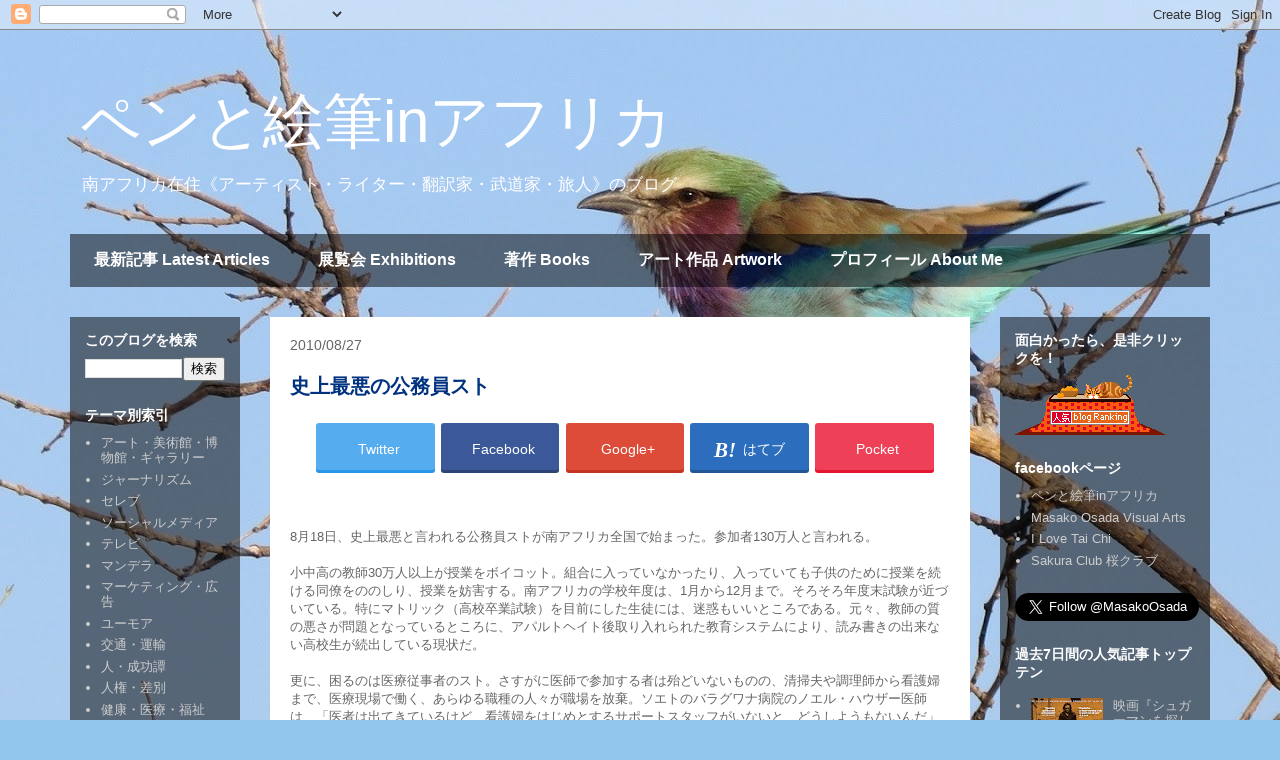

--- FILE ---
content_type: text/html; charset=UTF-8
request_url: http://pen.osada.co.za/2010/08/
body_size: 28755
content:
<!DOCTYPE html>
<html class='v2' dir='ltr' xmlns='http://www.w3.org/1999/xhtml' xmlns:b='http://www.google.com/2005/gml/b' xmlns:data='http://www.google.com/2005/gml/data' xmlns:expr='http://www.google.com/2005/gml/expr'>
<head>
<link href='https://www.blogger.com/static/v1/widgets/335934321-css_bundle_v2.css' rel='stylesheet' type='text/css'/>
<meta content='width=1100' name='viewport'/>
<meta content='text/html; charset=UTF-8' http-equiv='Content-Type'/>
<meta content='blogger' name='generator'/>
<link href='http://pen.osada.co.za/favicon.ico' rel='icon' type='image/x-icon'/>
<link href='http://pen.osada.co.za/2010/08/' rel='canonical'/>
<link rel="alternate" type="application/atom+xml" title="ペンと絵筆inアフリカ - Atom" href="http://pen.osada.co.za/feeds/posts/default" />
<link rel="alternate" type="application/rss+xml" title="ペンと絵筆inアフリカ - RSS" href="http://pen.osada.co.za/feeds/posts/default?alt=rss" />
<link rel="service.post" type="application/atom+xml" title="ペンと絵筆inアフリカ - Atom" href="https://www.blogger.com/feeds/5841986481312376124/posts/default" />
<!--Can't find substitution for tag [blog.ieCssRetrofitLinks]-->
<meta content='南アフリカ在住《アーティスト・ライター・翻訳家・武道家・旅人》のブログ' name='description'/>
<meta content='http://pen.osada.co.za/2010/08/' property='og:url'/>
<meta content='ペンと絵筆inアフリカ' property='og:title'/>
<meta content='南アフリカ在住《アーティスト・ライター・翻訳家・武道家・旅人》のブログ' property='og:description'/>
<title>ペンと絵筆inアフリカ: 8月 2010</title>
<style id='page-skin-1' type='text/css'><!--
/*
-----------------------------------------------
Blogger Template Style
Name:     Travel
Designer: Sookhee Lee
URL:      www.plyfly.net
----------------------------------------------- */
/* Content
----------------------------------------------- */
body {
font: normal normal 13px 'Trebuchet MS',Trebuchet,sans-serif;
color: #666666;
background: #92c6ec url(http://2.bp.blogspot.com/-coV1glUg4pw/WT5fQekQo9I/AAAAAAAADp4/h8XuaxPInI4mNC7cww4poTkjRf3PbTh6wCK4B/s0/lilac%2Bbreasted%2Broller2.jpg) no-repeat fixed top left;
}
html body .region-inner {
min-width: 0;
max-width: 100%;
width: auto;
}
a:link {
text-decoration:none;
color: #0065ff;
}
a:visited {
text-decoration:none;
color: #094eb8;
}
a:hover {
text-decoration:underline;
color: #0065ff;
}
.content-outer .content-cap-top {
height: 0;
background: transparent none repeat-x scroll top center;
}
.content-outer {
margin: 0 auto;
padding-top: 0;
}
.content-inner {
background: transparent none repeat-x scroll top center;
background-position: left -0;
background-color: rgba(0, 0, 0, 0);
padding: 30px;
}
.main-inner .date-outer {
margin-bottom: 2em;
}
/* Header
----------------------------------------------- */
.header-inner .Header .titlewrapper,
.header-inner .Header .descriptionwrapper {
padding-left: 10px;
padding-right: 10px;
}
.Header h1 {
font: normal normal 60px 'Trebuchet MS',Trebuchet,sans-serif;
color: #ffffff;
}
.Header h1 a {
color: #ffffff;
}
.Header .description {
color: #ffffff;
font-size: 130%;
}
/* Tabs
----------------------------------------------- */
.tabs-inner {
margin: 1em 0 0;
padding: 0;
}
.tabs-inner .section {
margin: 0;
}
.tabs-inner .widget ul {
padding: 0;
background: rgba(0, 0, 0, 0) url(https://resources.blogblog.com/blogblog/data/1kt/travel/bg_black_50.png) repeat scroll top center;
}
.tabs-inner .widget li {
border: none;
}
.tabs-inner .widget li a {
display: inline-block;
padding: 1em 1.5em;
color: #ffffff;
font: normal bold 16px 'Trebuchet MS',Trebuchet,sans-serif;
}
.tabs-inner .widget li.selected a,
.tabs-inner .widget li a:hover {
position: relative;
z-index: 1;
background: rgba(0, 0, 0, 0) url(https://resources.blogblog.com/blogblog/data/1kt/travel/bg_black_50.png) repeat scroll top center;
color: #ffffff;
}
/* Headings
----------------------------------------------- */
h2 {
font: normal bold 14px 'Trebuchet MS',Trebuchet,sans-serif;
color: #ffffff;
}
.main-inner h2.date-header {
font: normal normal 14px 'Trebuchet MS',Trebuchet,sans-serif;
color: #666666;
}
.footer-inner .widget h2,
.sidebar .widget h2 {
padding-bottom: .5em;
}
/* Main
----------------------------------------------- */
.main-inner {
padding: 30px 0;
}
.main-inner .column-center-inner {
padding: 20px 0;
}
.main-inner .column-center-inner .section {
margin: 0 20px;
}
.main-inner .column-right-inner {
margin-left: 30px;
}
.main-inner .fauxcolumn-right-outer .fauxcolumn-inner {
margin-left: 30px;
background: rgba(0, 0, 0, 0) url(https://resources.blogblog.com/blogblog/data/1kt/travel/bg_black_50.png) repeat scroll top left;
}
.main-inner .column-left-inner {
margin-right: 30px;
}
.main-inner .fauxcolumn-left-outer .fauxcolumn-inner {
margin-right: 30px;
background: rgba(0, 0, 0, 0) url(https://resources.blogblog.com/blogblog/data/1kt/travel/bg_black_50.png) repeat scroll top left;
}
.main-inner .column-left-inner,
.main-inner .column-right-inner {
padding: 15px 0;
}
/* Posts
----------------------------------------------- */
h3.post-title {
margin-top: 20px;
}
h3.post-title a {
font: normal bold 20px 'Trebuchet MS',Trebuchet,sans-serif;
color: #00327f;
}
h3.post-title a:hover {
text-decoration: underline;
}
.main-inner .column-center-outer {
background: #ffffff none repeat scroll top left;
_background-image: none;
}
.post-body {
line-height: 1.4;
position: relative;
}
.post-header {
margin: 0 0 1em;
line-height: 1.6;
}
.post-footer {
margin: .5em 0;
line-height: 1.6;
}
#blog-pager {
font-size: 140%;
}
#comments {
background: #cccccc none repeat scroll top center;
padding: 15px;
}
#comments .comment-author {
padding-top: 1.5em;
}
#comments h4,
#comments .comment-author a,
#comments .comment-timestamp a {
color: #00327f;
}
#comments .comment-author:first-child {
padding-top: 0;
border-top: none;
}
.avatar-image-container {
margin: .2em 0 0;
}
/* Comments
----------------------------------------------- */
#comments a {
color: #00327f;
}
.comments .comments-content .icon.blog-author {
background-repeat: no-repeat;
background-image: url([data-uri]);
}
.comments .comments-content .loadmore a {
border-top: 1px solid #00327f;
border-bottom: 1px solid #00327f;
}
.comments .comment-thread.inline-thread {
background: #ffffff;
}
.comments .continue {
border-top: 2px solid #00327f;
}
/* Widgets
----------------------------------------------- */
.sidebar .widget {
border-bottom: 2px solid rgba(0, 0, 0, 0);
padding-bottom: 10px;
margin: 10px 0;
}
.sidebar .widget:first-child {
margin-top: 0;
}
.sidebar .widget:last-child {
border-bottom: none;
margin-bottom: 0;
padding-bottom: 0;
}
.footer-inner .widget,
.sidebar .widget {
font: normal normal 13px 'Trebuchet MS',Trebuchet,sans-serif;
color: #cccccc;
}
.sidebar .widget a:link {
color: #cccccc;
text-decoration: none;
}
.sidebar .widget a:visited {
color: #cccccc;
}
.sidebar .widget a:hover {
color: #cccccc;
text-decoration: underline;
}
.footer-inner .widget a:link {
color: #0065ff;
text-decoration: none;
}
.footer-inner .widget a:visited {
color: #094eb8;
}
.footer-inner .widget a:hover {
color: #0065ff;
text-decoration: underline;
}
.widget .zippy {
color: #ffffff;
}
.footer-inner {
background: transparent url(https://resources.blogblog.com/blogblog/data/1kt/travel/bg_black_50.png) repeat scroll top center;
}
/* Mobile
----------------------------------------------- */
body.mobile  {
background-size: 100% auto;
}
body.mobile .AdSense {
margin: 0 -10px;
}
.mobile .body-fauxcolumn-outer {
background: transparent none repeat scroll top left;
}
.mobile .footer-inner .widget a:link {
color: #cccccc;
text-decoration: none;
}
.mobile .footer-inner .widget a:visited {
color: #cccccc;
}
.mobile-post-outer a {
color: #00327f;
}
.mobile-link-button {
background-color: #0065ff;
}
.mobile-link-button a:link, .mobile-link-button a:visited {
color: #ffffff;
}
.mobile-index-contents {
color: #666666;
}
.mobile .tabs-inner .PageList .widget-content {
background: rgba(0, 0, 0, 0) url(https://resources.blogblog.com/blogblog/data/1kt/travel/bg_black_50.png) repeat scroll top center;
color: #ffffff;
}
.mobile .tabs-inner .PageList .widget-content .pagelist-arrow {
border-left: 1px solid #ffffff;
}
#share {
padding: 10px;
}
.share {
overflow: hidden;
height: 55px;
}
.share li {
font-size: 14px;
float: left;
text-align: center;
width: 19%;
margin-right: 1%;
border-radius: 3px;
list-style: none;
cursor: pointer;
}
.share a {
display: block;
height: 30px;
padding-top: 10px;
text-decoration: none;
color: #fff;
}
.share i {
margin-right: 7px;
font-size: 1.5em;
}
.share .btn-text {
position: relative;
top: -3px;
}
.share .share-twitter {
background-color: #55acee;
box-shadow: 0 3px #2795e9;
}
.share .share-twitter:hover {
background-color: #83c3f3;
}
.share .share-facebook {
background-color: #3b5998;
box-shadow: 0 3px #2d4373;
}
.share .share-facebook:hover {
background-color: #4c70ba;
}
.share .share-google {
background-color: #dd4b39;
box-shadow: 0 3px #c23321;
}
.share .share-google:hover {
background-color: #e47365;
}
.share .share-hatena {
background-color: #2c6ebd;
box-shadow: 0 3px #225694;
}
.share .share-hatena:hover {
background-color: #4888d4;
}
.share .share-pocket {
background-color: #ee4056;
box-shadow: 0 3px #e6152f;
}
.share .share-pocket:hover {
background-color: #f26f7f;
}
.fa-hatena:before {
content: "B!";
font-family: "Verdana";
font-weight: bold;
}
--></style>
<style id='template-skin-1' type='text/css'><!--
body {
min-width: 1200px;
}
.content-outer, .content-fauxcolumn-outer, .region-inner {
min-width: 1200px;
max-width: 1200px;
_width: 1200px;
}
.main-inner .columns {
padding-left: 200px;
padding-right: 240px;
}
.main-inner .fauxcolumn-center-outer {
left: 200px;
right: 240px;
/* IE6 does not respect left and right together */
_width: expression(this.parentNode.offsetWidth -
parseInt("200px") -
parseInt("240px") + 'px');
}
.main-inner .fauxcolumn-left-outer {
width: 200px;
}
.main-inner .fauxcolumn-right-outer {
width: 240px;
}
.main-inner .column-left-outer {
width: 200px;
right: 100%;
margin-left: -200px;
}
.main-inner .column-right-outer {
width: 240px;
margin-right: -240px;
}
#layout {
min-width: 0;
}
#layout .content-outer {
min-width: 0;
width: 800px;
}
#layout .region-inner {
min-width: 0;
width: auto;
}
body#layout div.add_widget {
padding: 8px;
}
body#layout div.add_widget a {
margin-left: 32px;
}
--></style>
<style>
    body {background-image:url(http\:\/\/2.bp.blogspot.com\/-coV1glUg4pw\/WT5fQekQo9I\/AAAAAAAADp4\/h8XuaxPInI4mNC7cww4poTkjRf3PbTh6wCK4B\/s0\/lilac%2Bbreasted%2Broller2.jpg);}
    
@media (max-width: 200px) { body {background-image:url(http\:\/\/2.bp.blogspot.com\/-coV1glUg4pw\/WT5fQekQo9I\/AAAAAAAADp4\/h8XuaxPInI4mNC7cww4poTkjRf3PbTh6wCK4B\/w200\/lilac%2Bbreasted%2Broller2.jpg);}}
@media (max-width: 400px) and (min-width: 201px) { body {background-image:url(http\:\/\/2.bp.blogspot.com\/-coV1glUg4pw\/WT5fQekQo9I\/AAAAAAAADp4\/h8XuaxPInI4mNC7cww4poTkjRf3PbTh6wCK4B\/w400\/lilac%2Bbreasted%2Broller2.jpg);}}
@media (max-width: 800px) and (min-width: 401px) { body {background-image:url(http\:\/\/2.bp.blogspot.com\/-coV1glUg4pw\/WT5fQekQo9I\/AAAAAAAADp4\/h8XuaxPInI4mNC7cww4poTkjRf3PbTh6wCK4B\/w800\/lilac%2Bbreasted%2Broller2.jpg);}}
@media (max-width: 1200px) and (min-width: 801px) { body {background-image:url(http\:\/\/2.bp.blogspot.com\/-coV1glUg4pw\/WT5fQekQo9I\/AAAAAAAADp4\/h8XuaxPInI4mNC7cww4poTkjRf3PbTh6wCK4B\/w1200\/lilac%2Bbreasted%2Broller2.jpg);}}
/* Last tag covers anything over one higher than the previous max-size cap. */
@media (min-width: 1201px) { body {background-image:url(http\:\/\/2.bp.blogspot.com\/-coV1glUg4pw\/WT5fQekQo9I\/AAAAAAAADp4\/h8XuaxPInI4mNC7cww4poTkjRf3PbTh6wCK4B\/w1600\/lilac%2Bbreasted%2Broller2.jpg);}}
  </style>
<link href='https://www.blogger.com/dyn-css/authorization.css?targetBlogID=5841986481312376124&amp;zx=7f03d754-6c61-4d32-82e7-6a5cfc386aee' media='none' onload='if(media!=&#39;all&#39;)media=&#39;all&#39;' rel='stylesheet'/><noscript><link href='https://www.blogger.com/dyn-css/authorization.css?targetBlogID=5841986481312376124&amp;zx=7f03d754-6c61-4d32-82e7-6a5cfc386aee' rel='stylesheet'/></noscript>
<meta name='google-adsense-platform-account' content='ca-host-pub-1556223355139109'/>
<meta name='google-adsense-platform-domain' content='blogspot.com'/>

</head>
<body class='loading variant-beach'>
<div id='fb-root'></div>
<script>(function(d, s, id) {
var js, fjs = d.getElementsByTagName(s)[0];
if (d.getElementById(id)) return;
js = d.createElement(s); js.id = id;
js.src = "//connect.facebook.net/ja_JP/sdk.js#xfbml=1;&version=v2.0"
fjs.parentNode.insertBefore(js, fjs);
}(document, 'script', 'facebook-jssdk'));</script>
<div class='navbar section' id='navbar' name='Navbar'><div class='widget Navbar' data-version='1' id='Navbar1'><script type="text/javascript">
    function setAttributeOnload(object, attribute, val) {
      if(window.addEventListener) {
        window.addEventListener('load',
          function(){ object[attribute] = val; }, false);
      } else {
        window.attachEvent('onload', function(){ object[attribute] = val; });
      }
    }
  </script>
<div id="navbar-iframe-container"></div>
<script type="text/javascript" src="https://apis.google.com/js/platform.js"></script>
<script type="text/javascript">
      gapi.load("gapi.iframes:gapi.iframes.style.bubble", function() {
        if (gapi.iframes && gapi.iframes.getContext) {
          gapi.iframes.getContext().openChild({
              url: 'https://www.blogger.com/navbar/5841986481312376124?origin\x3dhttp://pen.osada.co.za',
              where: document.getElementById("navbar-iframe-container"),
              id: "navbar-iframe"
          });
        }
      });
    </script><script type="text/javascript">
(function() {
var script = document.createElement('script');
script.type = 'text/javascript';
script.src = '//pagead2.googlesyndication.com/pagead/js/google_top_exp.js';
var head = document.getElementsByTagName('head')[0];
if (head) {
head.appendChild(script);
}})();
</script>
</div></div>
<div class='body-fauxcolumns'>
<div class='fauxcolumn-outer body-fauxcolumn-outer'>
<div class='cap-top'>
<div class='cap-left'></div>
<div class='cap-right'></div>
</div>
<div class='fauxborder-left'>
<div class='fauxborder-right'></div>
<div class='fauxcolumn-inner'>
</div>
</div>
<div class='cap-bottom'>
<div class='cap-left'></div>
<div class='cap-right'></div>
</div>
</div>
</div>
<div class='content'>
<div class='content-fauxcolumns'>
<div class='fauxcolumn-outer content-fauxcolumn-outer'>
<div class='cap-top'>
<div class='cap-left'></div>
<div class='cap-right'></div>
</div>
<div class='fauxborder-left'>
<div class='fauxborder-right'></div>
<div class='fauxcolumn-inner'>
</div>
</div>
<div class='cap-bottom'>
<div class='cap-left'></div>
<div class='cap-right'></div>
</div>
</div>
</div>
<div class='content-outer'>
<div class='content-cap-top cap-top'>
<div class='cap-left'></div>
<div class='cap-right'></div>
</div>
<div class='fauxborder-left content-fauxborder-left'>
<div class='fauxborder-right content-fauxborder-right'></div>
<div class='content-inner'>
<header>
<div class='header-outer'>
<div class='header-cap-top cap-top'>
<div class='cap-left'></div>
<div class='cap-right'></div>
</div>
<div class='fauxborder-left header-fauxborder-left'>
<div class='fauxborder-right header-fauxborder-right'></div>
<div class='region-inner header-inner'>
<div class='header section' id='header' name='ヘッダー'><div class='widget Header' data-version='1' id='Header1'>
<div id='header-inner'>
<div class='titlewrapper'>
<h1 class='title'>
<a href='http://pen.osada.co.za/'>
ペンと絵筆inアフリカ
</a>
</h1>
</div>
<div class='descriptionwrapper'>
<p class='description'><span>南アフリカ在住&#12298;アーティスト&#12539;ライター&#12539;翻訳家&#12539;武道家&#12539;旅人&#12299;のブログ</span></p>
</div>
</div>
</div></div>
</div>
</div>
<div class='header-cap-bottom cap-bottom'>
<div class='cap-left'></div>
<div class='cap-right'></div>
</div>
</div>
</header>
<div class='tabs-outer'>
<div class='tabs-cap-top cap-top'>
<div class='cap-left'></div>
<div class='cap-right'></div>
</div>
<div class='fauxborder-left tabs-fauxborder-left'>
<div class='fauxborder-right tabs-fauxborder-right'></div>
<div class='region-inner tabs-inner'>
<div class='tabs section' id='crosscol' name='Cross-Column'><div class='widget PageList' data-version='1' id='PageList1'>
<div class='widget-content'>
<ul>
<li>
<a href='http://pen.osada.co.za/'>最新記事 Latest Articles</a>
</li>
<li>
<a href='http://pen.osada.co.za/p/exhibitions.html'>展覧会 Exhibitions</a>
</li>
<li>
<a href='http://pen.osada.co.za/p/books.html'>著作 Books</a>
</li>
<li>
<a href='http://masakoosada.com'>アート作品 Artwork</a>
</li>
<li>
<a href='http://pen.osada.co.za/p/blog-page.html'>プロフィール About Me</a>
</li>
</ul>
<div class='clear'></div>
</div>
</div></div>
<div class='tabs no-items section' id='crosscol-overflow' name='Cross-Column 2'></div>
</div>
</div>
<div class='tabs-cap-bottom cap-bottom'>
<div class='cap-left'></div>
<div class='cap-right'></div>
</div>
</div>
<div class='main-outer'>
<div class='main-cap-top cap-top'>
<div class='cap-left'></div>
<div class='cap-right'></div>
</div>
<div class='fauxborder-left main-fauxborder-left'>
<div class='fauxborder-right main-fauxborder-right'></div>
<div class='region-inner main-inner'>
<div class='columns fauxcolumns'>
<div class='fauxcolumn-outer fauxcolumn-center-outer'>
<div class='cap-top'>
<div class='cap-left'></div>
<div class='cap-right'></div>
</div>
<div class='fauxborder-left'>
<div class='fauxborder-right'></div>
<div class='fauxcolumn-inner'>
</div>
</div>
<div class='cap-bottom'>
<div class='cap-left'></div>
<div class='cap-right'></div>
</div>
</div>
<div class='fauxcolumn-outer fauxcolumn-left-outer'>
<div class='cap-top'>
<div class='cap-left'></div>
<div class='cap-right'></div>
</div>
<div class='fauxborder-left'>
<div class='fauxborder-right'></div>
<div class='fauxcolumn-inner'>
</div>
</div>
<div class='cap-bottom'>
<div class='cap-left'></div>
<div class='cap-right'></div>
</div>
</div>
<div class='fauxcolumn-outer fauxcolumn-right-outer'>
<div class='cap-top'>
<div class='cap-left'></div>
<div class='cap-right'></div>
</div>
<div class='fauxborder-left'>
<div class='fauxborder-right'></div>
<div class='fauxcolumn-inner'>
</div>
</div>
<div class='cap-bottom'>
<div class='cap-left'></div>
<div class='cap-right'></div>
</div>
</div>
<!-- corrects IE6 width calculation -->
<div class='columns-inner'>
<div class='column-center-outer'>
<div class='column-center-inner'>
<div class='main section' id='main' name='メイン'><div class='widget Blog' data-version='1' id='Blog1'>
<div class='blog-posts hfeed'>

          <div class="date-outer">
        
<h2 class='date-header'><span>2010/08/27</span></h2>

          <div class="date-posts">
        
<div class='post-outer'>
<div class='post hentry uncustomized-post-template' itemprop='blogPost' itemscope='itemscope' itemtype='http://schema.org/BlogPosting'>
<meta content='5841986481312376124' itemprop='blogId'/>
<meta content='893715042332416835' itemprop='postId'/>
<a name='893715042332416835'></a>
<h3 class='post-title entry-title' itemprop='name'>
<a href='http://pen.osada.co.za/2010/08/blog-post_27.html'>史上最悪の公務員スト</a>
</h3>
<div class='post-header'>
<div class='post-header-line-1'></div>
</div>
<section id='share'>
<ul class='share'>
<li class='share-twitter'><a href='http://twitter.com/share?text=史上最悪の公務員スト｜ペンと絵筆inアフリカ @MasakoOsadaさんから&url=http://pen.osada.co.za/2010/08/blog-post_27.html' onclick='javascript:window.open(this.href, &#39;&#39;, &#39;menubar=no,toolbar=no,resizable=yes,scrollbars=yes,height=300,width=600&#39;);return false;' target='_blank'><i class='fa fa-twitter'></i><span class='btn-text'>Twitter</span></a></li>
<li class='share-facebook'><a href='http://www.facebook.com/sharer.php?u=http://pen.osada.co.za/2010/08/blog-post_27.html&t=史上最悪の公務員スト｜ペンと絵筆inアフリカ' onclick='javascript:window.open(this.href, &#39;&#39;, &#39;menubar=no,toolbar=no,resizable=yes,scrollbars=yes,height=300,width=600&#39;);return false;' target='_blank'><i class='fa fa-facebook'></i><span class='btn-text'>Facebook</span></a></li>
<li class='share-google'><a href='https://plus.google.com/share?url=http://pen.osada.co.za/2010/08/blog-post_27.html' onclick='javascript:window.open(this.href, &#39;&#39;, &#39;menubar=no,toolbar=no,resizable=yes,scrollbars=yes,height=300,width=600&#39;);return false;' target='_blank'><i class='fa fa-google-plus'></i><span class='btn-text'>Google+</span></a></li>
<li class='share-hatena'><a href='http://b.hatena.ne.jp/add?mode=confirm&url=http://pen.osada.co.za/2010/08/blog-post_27.html&史上最悪の公務員スト｜ペンと絵筆inアフリカ' onclick='javascript:window.open(this.href, &#39;&#39;, &#39;menubar=no,toolbar=no,resizable=yes,scrollbars=yes,height=300,width=600&#39;);return false;' target='_blank'><i class='fa fa-hatena'></i><span class='btn-text'>はてブ</span></a></li>
<li class='share-pocket'><a href='http://getpocket.com/edit?url=http://pen.osada.co.za/2010/08/blog-post_27.html' onclick='javascript:window.open(this.href, &#39;&#39;, &#39;menubar=no,toolbar=no,resizable=yes,scrollbars=yes,height=300,width=600&#39;);return false;' target='_blank'><i class='fa fa-get-pocket'></i><span class='btn-text'>Pocket</span></a></li>
</ul>
</section>
<div class='fb-like' data-action='like' data-href='http://pen.osada.co.za/2010/08/blog-post_27.html' data-layout='button_count' data-share='false' data-show-faces='false' style='height:40px'></div>
<div class='post-body entry-content' id='post-body-893715042332416835' itemprop='articleBody'>
8月18日&#12289;史上最悪と言われる公務員ストが南アフリカ全国で始まった&#12290;参加者130万人と言われる&#12290;<br />
<br />
小中高の教師30万人以上が授業をボイコット&#12290;組合に入っていなかったり&#12289;入っていても子供のために授業を続ける同僚をののしり&#12289;授業を妨害する&#12290;南アフリカの学校年度は&#12289;1月から12月まで&#12290;そろそろ年度末試験が近づいている&#12290;特にマトリック&#65288;高校卒業試験&#65289;を目前にした生徒には&#12289;迷惑もいいところである&#12290;元々&#12289;教師の質の悪さが問題となっているところに&#12289;アパルトヘイト後取り入れられた教育システムにより&#12289;読み書きの出来ない高校生が続出している現状だ&#12290;<br />
<br />
更に&#12289;困るのは医療従事者のスト&#12290;さすがに医師で参加する者は殆どいないものの&#12289;清掃夫や調理師から看護婦まで&#12289;医療現場で働く&#12289;あらゆる職種の人々が職場を放棄&#12290;ソエトのバラグワナ病院のノエル&#12539;ハウザー医師は&#12289;&#12300;医者は出てきているけど&#12289;看護婦をはじめとするサポートスタッフがいないと&#12289;どうしようもないんだ&#12301;と顔を曇らせる&#12290;未熟児に食事が与えられず&#12289;重病患者を世話する人もいない&#12290;<br />
<br />
スト参加者は職場放棄にとどまらない&#12290;細々と行われている治療の邪魔をする&#12290;手術室に乱入し手術を妨害したり&#12289;廊下にゴミをまき散らかしたり&#12289;病院の前に陣取って救急車を中に入れなかったり&#12289;とても医療に関わる人間とは思えない&#12290;患者が死んでいっても&#12289;知らん顔だ&#12290;<br />
<br />
スト2週間目に入り&#12289;全国の病院にボランティアが集まり始めた&#12290;清掃や食事の世話やベッドの移動など&#12289;特別な資格を必要としない雑務を行うためである&#12290;8月23日には&#12289;7州の37病院に軍隊が出動&#12290;医師やボランティアや患者の警護にあたっている&#12290;<br />
<br />
アンシア&#12539;ヒーンさんは&#12289;バラグワナ病院の検査技師&#12290;20代前半のか細い女性だが&#12289;ラボにストライカーが乱入し&#12289;乱暴に肩をつかまれ&#12289;&#12300;お前&#12289;何故働いてるんだ&#12290;出て行け&#65281;&#12301;と脅された&#12290;軍隊のヘリコプターで病院への出入りを行った&#12290;&#12300;怖かった&#12301;と思い出して身震いする&#12290;<br />
<br />
南アフリカで労働者のストは日常茶飯事&#12290;今年に入ってからも&#12289;5月に鉄道港湾を管理するトランスネットの職員が3週間にわたってスト&#12290;経済に与えた損害は73億ドルと言われる&#12290;組合は11%の賃上げを勝ち取った&#12290;<br />
<br />
6月には&#12289;官営電力会社エスコムの職員が9%の賃上げと月1500ランドの住宅手当を求めてスト&#12290;サッカーワールドカップ開催を見越しての脅迫まがいの行為だった&#12290;8月には自動車業界がスト&#12290;2010年に10%&#12289;翌年と翌々年に9%ずつの賃上げで労使が合意に達した&#12290;<br />
<br />
今回の公務員ストで組合が求めているのは&#12289;8.6%の賃上げ&#65288;インフレ率の2倍以上&#65289;と月1000ランドの住宅手当&#12290;国の提示は賃上げ7%と住宅手当700ランド&#12290;90%の職員には更に1.5%の賃上げを提示&#12290;&#12300;組合との要求との差は&#12289;0.1%しかない&#12301;と国は主張するが&#12289;組合は応じない&#12290;経済に与える損害は&#12289;1日10億ランド&#65288;120億円&#65289;と概算されている&#12290;<br />
<br />
自分は一生懸命働いても賃金が低く生活が苦しいのに&#12289;政治家や政府高官や企業の幹部は豪勢な生活を送り&#12289;ゼロを数えるのが難しいほどの高い給料を貰っている&#12290;頭にくるのもわかる&#12290;しかし&#12289;看護婦や教師といった&#12289;人命や国の将来にかかわる重要な職業についている人たちが&#12289;僅かな昇給額にしがみついて&#12289;仕事の本質をおろそかにするのにはどんなものか&#12290;それも&#12289;失業率が3割とも4割ともいわれる中でのことである&#12290;<br />
<br />
労使の話し合いに決着がつかず&#12289;ストが長期化しそうな気配の中&#12289;組合は全国の警官14万5000人と刑務所の看守をストに参加させる&#12289;と強気の構えだ&#12290;<br />
<br />
&#65288;参考資料&#65306;2010年8月23日付&#12300;The Star&#12301;&#12289;8月24日付&#12300;The Times&#12301;&#12289;8月26日付&#12300;The Star&#12301;など&#65289;
<div style='clear: both;'></div>
</div>
<div class='post-footer'>
<div class='post-footer-line post-footer-line-1'>
<span class='post-author vcard'>
</span>
<span class='post-timestamp'>
</span>
<span class='reaction-buttons'>
</span>
<span class='post-comment-link'>
<a class='comment-link' href='http://pen.osada.co.za/2010/08/blog-post_27.html#comment-form' onclick=''>
0 件のコメント:
  </a>
</span>
<span class='post-backlinks post-comment-link'>
</span>
<span class='post-icons'>
<span class='item-action'>
<a href='https://www.blogger.com/email-post/5841986481312376124/893715042332416835' title='メール投稿'>
<img alt='' class='icon-action' height='13' src='https://resources.blogblog.com/img/icon18_email.gif' width='18'/>
</a>
</span>
<span class='item-control blog-admin pid-196865041'>
<a href='https://www.blogger.com/post-edit.g?blogID=5841986481312376124&postID=893715042332416835&from=pencil' title='投稿を編集'>
<img alt='' class='icon-action' height='18' src='https://resources.blogblog.com/img/icon18_edit_allbkg.gif' width='18'/>
</a>
</span>
</span>
<div class='post-share-buttons goog-inline-block'>
<a class='goog-inline-block share-button sb-email' href='https://www.blogger.com/share-post.g?blogID=5841986481312376124&postID=893715042332416835&target=email' target='_blank' title='メールで送信'><span class='share-button-link-text'>メールで送信</span></a><a class='goog-inline-block share-button sb-blog' href='https://www.blogger.com/share-post.g?blogID=5841986481312376124&postID=893715042332416835&target=blog' onclick='window.open(this.href, "_blank", "height=270,width=475"); return false;' target='_blank' title='BlogThis!'><span class='share-button-link-text'>BlogThis!</span></a><a class='goog-inline-block share-button sb-twitter' href='https://www.blogger.com/share-post.g?blogID=5841986481312376124&postID=893715042332416835&target=twitter' target='_blank' title='X で共有'><span class='share-button-link-text'>X で共有</span></a><a class='goog-inline-block share-button sb-facebook' href='https://www.blogger.com/share-post.g?blogID=5841986481312376124&postID=893715042332416835&target=facebook' onclick='window.open(this.href, "_blank", "height=430,width=640"); return false;' target='_blank' title='Facebook で共有する'><span class='share-button-link-text'>Facebook で共有する</span></a><a class='goog-inline-block share-button sb-pinterest' href='https://www.blogger.com/share-post.g?blogID=5841986481312376124&postID=893715042332416835&target=pinterest' target='_blank' title='Pinterest に共有'><span class='share-button-link-text'>Pinterest に共有</span></a>
</div>
</div>
<div class='post-footer-line post-footer-line-2'>
<span class='post-labels'>
ラベル:
<a href='http://pen.osada.co.za/search/label/%E5%95%86%E6%A5%AD%E3%83%BB%E7%B5%8C%E6%B8%88' rel='tag'>商業&#12539;経済</a>,
<a href='http://pen.osada.co.za/search/label/%E7%94%9F%E6%B4%BB%E3%83%BB%E7%A4%BE%E4%BC%9A' rel='tag'>生活&#12539;社会</a>,
<a href='http://pen.osada.co.za/search/label/%E5%8D%97%E3%82%A2%E3%83%95%E3%83%AA%E3%82%AB' rel='tag'>南アフリカ</a>
</span>
</div>
<div class='post-footer-line post-footer-line-3'>
<span class='post-location'>
</span>
</div>
</div>
</div>
</div>

          </div></div>
        

          <div class="date-outer">
        
<h2 class='date-header'><span>2010/08/23</span></h2>

          <div class="date-posts">
        
<div class='post-outer'>
<div class='post hentry uncustomized-post-template' itemprop='blogPost' itemscope='itemscope' itemtype='http://schema.org/BlogPosting'>
<meta content='https://blogger.googleusercontent.com/img/b/R29vZ2xl/AVvXsEjjPVR33KB8At0glvYQcItEj-eTLelYSJ3NkIE7EsznzWqir5fHzIe4Eiv4dO5FAjO2RmcuixLL66o_Y6z1gFhFWFoprPOJNDHDnfU6d4FK-PtStRaiAgsguZQNa7PBBQrYFaluVvVJndmJ/s200/%E3%83%AD%E3%83%9E%E3%83%B3%E3%82%B9%E5%B0%8F%E8%AA%AC.jpg' itemprop='image_url'/>
<meta content='5841986481312376124' itemprop='blogId'/>
<meta content='2185343361820842350' itemprop='postId'/>
<a name='2185343361820842350'></a>
<h3 class='post-title entry-title' itemprop='name'>
<a href='http://pen.osada.co.za/2010/08/19.html'>南アでロマンス小説&#12288;著者は19歳の黒人青年</a>
</h3>
<div class='post-header'>
<div class='post-header-line-1'></div>
</div>
<section id='share'>
<ul class='share'>
<li class='share-twitter'><a href='http://twitter.com/share?text=南アでロマンス小説　著者は19歳の黒人青年｜ペンと絵筆inアフリカ @MasakoOsadaさんから&url=http://pen.osada.co.za/2010/08/19.html' onclick='javascript:window.open(this.href, &#39;&#39;, &#39;menubar=no,toolbar=no,resizable=yes,scrollbars=yes,height=300,width=600&#39;);return false;' target='_blank'><i class='fa fa-twitter'></i><span class='btn-text'>Twitter</span></a></li>
<li class='share-facebook'><a href='http://www.facebook.com/sharer.php?u=http://pen.osada.co.za/2010/08/19.html&t=南アでロマンス小説　著者は19歳の黒人青年｜ペンと絵筆inアフリカ' onclick='javascript:window.open(this.href, &#39;&#39;, &#39;menubar=no,toolbar=no,resizable=yes,scrollbars=yes,height=300,width=600&#39;);return false;' target='_blank'><i class='fa fa-facebook'></i><span class='btn-text'>Facebook</span></a></li>
<li class='share-google'><a href='https://plus.google.com/share?url=http://pen.osada.co.za/2010/08/19.html' onclick='javascript:window.open(this.href, &#39;&#39;, &#39;menubar=no,toolbar=no,resizable=yes,scrollbars=yes,height=300,width=600&#39;);return false;' target='_blank'><i class='fa fa-google-plus'></i><span class='btn-text'>Google+</span></a></li>
<li class='share-hatena'><a href='http://b.hatena.ne.jp/add?mode=confirm&url=http://pen.osada.co.za/2010/08/19.html&南アでロマンス小説　著者は19歳の黒人青年｜ペンと絵筆inアフリカ' onclick='javascript:window.open(this.href, &#39;&#39;, &#39;menubar=no,toolbar=no,resizable=yes,scrollbars=yes,height=300,width=600&#39;);return false;' target='_blank'><i class='fa fa-hatena'></i><span class='btn-text'>はてブ</span></a></li>
<li class='share-pocket'><a href='http://getpocket.com/edit?url=http://pen.osada.co.za/2010/08/19.html' onclick='javascript:window.open(this.href, &#39;&#39;, &#39;menubar=no,toolbar=no,resizable=yes,scrollbars=yes,height=300,width=600&#39;);return false;' target='_blank'><i class='fa fa-get-pocket'></i><span class='btn-text'>Pocket</span></a></li>
</ul>
</section>
<div class='fb-like' data-action='like' data-href='http://pen.osada.co.za/2010/08/19.html' data-layout='button_count' data-share='false' data-show-faces='false' style='height:40px'></div>
<div class='post-body entry-content' id='post-body-2185343361820842350' itemprop='articleBody'>
<div class="separator" style="clear: both; text-align: center;"><a href="https://blogger.googleusercontent.com/img/b/R29vZ2xl/AVvXsEjjPVR33KB8At0glvYQcItEj-eTLelYSJ3NkIE7EsznzWqir5fHzIe4Eiv4dO5FAjO2RmcuixLL66o_Y6z1gFhFWFoprPOJNDHDnfU6d4FK-PtStRaiAgsguZQNa7PBBQrYFaluVvVJndmJ/s1600/%E3%83%AD%E3%83%9E%E3%83%B3%E3%82%B9%E5%B0%8F%E8%AA%AC.jpg" imageanchor="1" style="clear: left; float: left; margin-bottom: 1em; margin-right: 1em;"><img border="0" height="200" src="https://blogger.googleusercontent.com/img/b/R29vZ2xl/AVvXsEjjPVR33KB8At0glvYQcItEj-eTLelYSJ3NkIE7EsznzWqir5fHzIe4Eiv4dO5FAjO2RmcuixLL66o_Y6z1gFhFWFoprPOJNDHDnfU6d4FK-PtStRaiAgsguZQNa7PBBQrYFaluVvVJndmJ/s200/%E3%83%AD%E3%83%9E%E3%83%B3%E3%82%B9%E5%B0%8F%E8%AA%AC.jpg" width="118" /></a></div>美しいヒロインが背が高くてハンサムな男性と恋に落ち&#12289;紆余曲折の末ハッピーエンド&#12539;&#12539;&#12539;と水戸黄門並にワンパターンなロマンス小説&#12290;全世界で20億ドル規模&#65288;推定&#65289;の&#12289;出版業界では大きな市場&#12290;北米で販売されるペーパーバックの半数以上が&#12289;ロマンス小説である&#12290;不況に強く&#12289;過去2年で売り上げが急増した&#12290;<br />
<br />
南アフリカでロマンス小説と言えば&#12289;ミルズ&#65286;ブーン&#12290;1912年に創業されたイギリスの老舗で&#12289;1971年カナダのハーレクイン社に買収された&#12290;&#12300;ミルズ&#65286;ブーンが愛読書&#12301;と公言する人は殆どいないが&#65288;知性のなさを疑われる後ろめたさがある&#65289;&#12289;英系の若い女性に圧倒的な人気がある&#12290;<br />
<br />
とは言え&#12289;主人公は概ねイギリス人女性&#12290;南アフリカ人&#12289;特に黒人には感情移入がしにくい&#12290;そこで&#12289;新市場開拓を狙った南アフリカの出版社クエラブックスが&#12289;ロマンス小説シリーズ発行に踏み切った&#12290;その名も&#12289;サファイヤプレス&#12290;伝統を重んじ&#12289;黒人であることに誇りを持つ&#12289;若い女性がターゲット&#12290;執筆者は7人&#12290;<br />
<br />
著者のひとり&#12289;フェゼキレ&#12539;コキレ君は&#12289;東ケープ出身の19歳&#12290;第1作は&#12300;Wish Upon a Star&#12301;&#65288;星に願いを&#65289;&#12290;少女に結婚を強制する&#12300;ウクトゥワラ&#12301;&#65288;ukuthwala&#65289;というコサ族の風習がテーマ&#12290;強制結婚から逃げ出し&#12289;ケープタウンで編集者として成功したヒロインに過去がつきまとう&#12289;というストーリーらしい&#12290;&#12300;男女関係なんて経験したこともないくせに&#12539;&#12539;&#12539;&#12301;と姉妹たちにからかわれたものの&#12289;リサーチゼロで書いた小説の原稿料は1万2千ランド&#65288;約15万円&#65289;&#12290;授業料が払えず大学を中退したコキレ君は嬉しそうだ&#12290;<br />
<br />
&#65288;参考資料&#65306;2010年8月22日付&#12300;Sunday Times&#12301;など&#65289;
<div style='clear: both;'></div>
</div>
<div class='post-footer'>
<div class='post-footer-line post-footer-line-1'>
<span class='post-author vcard'>
</span>
<span class='post-timestamp'>
</span>
<span class='reaction-buttons'>
</span>
<span class='post-comment-link'>
<a class='comment-link' href='http://pen.osada.co.za/2010/08/19.html#comment-form' onclick=''>
0 件のコメント:
  </a>
</span>
<span class='post-backlinks post-comment-link'>
</span>
<span class='post-icons'>
<span class='item-action'>
<a href='https://www.blogger.com/email-post/5841986481312376124/2185343361820842350' title='メール投稿'>
<img alt='' class='icon-action' height='13' src='https://resources.blogblog.com/img/icon18_email.gif' width='18'/>
</a>
</span>
<span class='item-control blog-admin pid-196865041'>
<a href='https://www.blogger.com/post-edit.g?blogID=5841986481312376124&postID=2185343361820842350&from=pencil' title='投稿を編集'>
<img alt='' class='icon-action' height='18' src='https://resources.blogblog.com/img/icon18_edit_allbkg.gif' width='18'/>
</a>
</span>
</span>
<div class='post-share-buttons goog-inline-block'>
<a class='goog-inline-block share-button sb-email' href='https://www.blogger.com/share-post.g?blogID=5841986481312376124&postID=2185343361820842350&target=email' target='_blank' title='メールで送信'><span class='share-button-link-text'>メールで送信</span></a><a class='goog-inline-block share-button sb-blog' href='https://www.blogger.com/share-post.g?blogID=5841986481312376124&postID=2185343361820842350&target=blog' onclick='window.open(this.href, "_blank", "height=270,width=475"); return false;' target='_blank' title='BlogThis!'><span class='share-button-link-text'>BlogThis!</span></a><a class='goog-inline-block share-button sb-twitter' href='https://www.blogger.com/share-post.g?blogID=5841986481312376124&postID=2185343361820842350&target=twitter' target='_blank' title='X で共有'><span class='share-button-link-text'>X で共有</span></a><a class='goog-inline-block share-button sb-facebook' href='https://www.blogger.com/share-post.g?blogID=5841986481312376124&postID=2185343361820842350&target=facebook' onclick='window.open(this.href, "_blank", "height=430,width=640"); return false;' target='_blank' title='Facebook で共有する'><span class='share-button-link-text'>Facebook で共有する</span></a><a class='goog-inline-block share-button sb-pinterest' href='https://www.blogger.com/share-post.g?blogID=5841986481312376124&postID=2185343361820842350&target=pinterest' target='_blank' title='Pinterest に共有'><span class='share-button-link-text'>Pinterest に共有</span></a>
</div>
</div>
<div class='post-footer-line post-footer-line-2'>
<span class='post-labels'>
ラベル:
<a href='http://pen.osada.co.za/search/label/%E4%BA%BA%E3%83%BB%E6%88%90%E5%8A%9F%E8%AD%9A' rel='tag'>人&#12539;成功譚</a>,
<a href='http://pen.osada.co.za/search/label/%E5%8D%97%E3%82%A2%E3%83%95%E3%83%AA%E3%82%AB' rel='tag'>南アフリカ</a>,
<a href='http://pen.osada.co.za/search/label/%E6%9C%AC' rel='tag'>本</a>
</span>
</div>
<div class='post-footer-line post-footer-line-3'>
<span class='post-location'>
</span>
</div>
</div>
</div>
</div>

          </div></div>
        

          <div class="date-outer">
        
<h2 class='date-header'><span>2010/08/16</span></h2>

          <div class="date-posts">
        
<div class='post-outer'>
<div class='post hentry uncustomized-post-template' itemprop='blogPost' itemscope='itemscope' itemtype='http://schema.org/BlogPosting'>
<meta content='5841986481312376124' itemprop='blogId'/>
<meta content='3564451734326897715' itemprop='postId'/>
<a name='3564451734326897715'></a>
<h3 class='post-title entry-title' itemprop='name'>
<a href='http://pen.osada.co.za/2010/08/blog-post_16.html'>王妃と大臣の不倫&#12288;スワジランド</a>
</h3>
<div class='post-header'>
<div class='post-header-line-1'></div>
</div>
<section id='share'>
<ul class='share'>
<li class='share-twitter'><a href='http://twitter.com/share?text=王妃と大臣の不倫　スワジランド｜ペンと絵筆inアフリカ @MasakoOsadaさんから&url=http://pen.osada.co.za/2010/08/blog-post_16.html' onclick='javascript:window.open(this.href, &#39;&#39;, &#39;menubar=no,toolbar=no,resizable=yes,scrollbars=yes,height=300,width=600&#39;);return false;' target='_blank'><i class='fa fa-twitter'></i><span class='btn-text'>Twitter</span></a></li>
<li class='share-facebook'><a href='http://www.facebook.com/sharer.php?u=http://pen.osada.co.za/2010/08/blog-post_16.html&t=王妃と大臣の不倫　スワジランド｜ペンと絵筆inアフリカ' onclick='javascript:window.open(this.href, &#39;&#39;, &#39;menubar=no,toolbar=no,resizable=yes,scrollbars=yes,height=300,width=600&#39;);return false;' target='_blank'><i class='fa fa-facebook'></i><span class='btn-text'>Facebook</span></a></li>
<li class='share-google'><a href='https://plus.google.com/share?url=http://pen.osada.co.za/2010/08/blog-post_16.html' onclick='javascript:window.open(this.href, &#39;&#39;, &#39;menubar=no,toolbar=no,resizable=yes,scrollbars=yes,height=300,width=600&#39;);return false;' target='_blank'><i class='fa fa-google-plus'></i><span class='btn-text'>Google+</span></a></li>
<li class='share-hatena'><a href='http://b.hatena.ne.jp/add?mode=confirm&url=http://pen.osada.co.za/2010/08/blog-post_16.html&王妃と大臣の不倫　スワジランド｜ペンと絵筆inアフリカ' onclick='javascript:window.open(this.href, &#39;&#39;, &#39;menubar=no,toolbar=no,resizable=yes,scrollbars=yes,height=300,width=600&#39;);return false;' target='_blank'><i class='fa fa-hatena'></i><span class='btn-text'>はてブ</span></a></li>
<li class='share-pocket'><a href='http://getpocket.com/edit?url=http://pen.osada.co.za/2010/08/blog-post_16.html' onclick='javascript:window.open(this.href, &#39;&#39;, &#39;menubar=no,toolbar=no,resizable=yes,scrollbars=yes,height=300,width=600&#39;);return false;' target='_blank'><i class='fa fa-get-pocket'></i><span class='btn-text'>Pocket</span></a></li>
</ul>
</section>
<div class='fb-like' data-action='like' data-href='http://pen.osada.co.za/2010/08/blog-post_16.html' data-layout='button_count' data-share='false' data-show-faces='false' style='height:40px'></div>
<div class='post-body entry-content' id='post-body-3564451734326897715' itemprop='articleBody'>
警察が司法大臣と王妃の不倫現場に踏み込み&#12289;大臣を逮捕&#12290;そんなショッキングな事件が起きたのは&#12289;南アフリカに隣接する小国スワジランドでのこと&#12290;国王は台湾を公式訪問中だった&#12290;<br />
<br />
大臣は国王の幼友達&#12290;国王の不在時&#12289;王妃は軍隊の制服に着替え&#12289;兵隊のふりをして宮殿を抜け出し&#12289;大臣とホテルで落ち合っていた&#12290;ふたりの関係を嗅ぎつけたのは&#12289;諜報機関のエージェント&#12290;ンドゥミソ&#12539;マンバ大臣は辞任した&#12290;<br />
<br />
ムスワティ国王はまだ42歳&#12290;ふたりの間には&#12289;5歳&#12289;3歳&#12289;0歳の子供3人がいる&#12290;王妃の座を危険にさらしてまで&#12289;彼女を不倫に駆り立てたものは何か&#12289;と野次馬根性をあおられるが&#12289;実はこのノタンド&#12539;ドゥベ夫人&#12289;ムスワティ3世の12番目の奥さんなのである&#12290;16歳の時国王に見初められ&#12289;現在22歳&#12290;国王は毎年のように新しい妻を娶っており&#12289;ノタンドの後にも2人と結婚した&#12290;<br />
<br />
スワジランドは人口100万人強&#12290;国民の60%が1日1.25米ドル以下で生活している貧しい国だ&#12290;失業率約40%&#12290;HIVの感染率&#12289;世界一&#12290;成人の26%&#12289;20代に限定すると50%以上がHIV陽性といわれる&#12290;平均寿命は36歳&#12290;世界で一番短い&#12290;<br />
<br />
国民が苦しんでいるのをよそに&#12289;アフリカ最後の絶対王政を敷き&#12289;贅沢三昧を楽しむムスワティ王は評判が悪い&#12290;揃いも揃って浪費好きの妻たちにそれぞれ宮殿と高価なBMWを与え&#12289;国王自身のマイカーのお値段は50万ドル&#12290;宮殿を３つも持っている&#12290;<br />
<br />
妻選びは通常&#12289;伝統行事&#12300;リードダンス&#12301;&#65288;葦の踊り&#65289;の場で行われる&#12290;毎年国中から若い娘約2万人が集まり&#12289;国王の母親に葦を捧げ&#12289;労働を提供し&#12289;ダンスを披露するもので&#12289;本来は国王の妻選びとは関係ない&#12290;だが&#12289;ムスワティ王は&#12289;腰のまわり以外は裸同然の娘たちの中から&#12289;お気に入りの美女を選んで妻にしてしまうのである&#12290;<br />
<br />
スワジ王は一夫多妻である&#12290;国内の平和を保つため&#12289;各部族からひとりずつ妻を娶るという政治的意図からだ&#12290;先代のソブザ２世が亡くなった時には&#12289;妻約70人&#12289;子供100人以上&#12289;孫が1000人以上いた&#12290;だが&#12289;妻たちは各部族の有力者の娘で&#12289;性格&#12539;資質が重視され&#12289;同じ場所に住み&#12289;移動もバスで全員一緒だったという&#12290;見初めた可愛い高校生を学校から拉致し&#12289;母親に訴えられたこともあるムスワティ王とは大違いである&#12290;<br />
<br />
2004年には第5夫人と第6夫人の不倫が発覚&#12290;宮殿を去った&#12290;第5夫人は現在ロンドン&#12289;第6夫人は南アフリカのソウェトに住んでいる&#12290;今回の第12夫人の不倫発覚で&#12289;ムスワティ王は&#12300;恥をかいた&#12301;とカンカン&#12290;不倫情報を外部に漏らした人間を突き止めると息巻いているらしい&#12290;<br />
<br />
さて&#12289;ノタンド王妃とマンバ元大臣の運命やいかに&#65311;&#12288;イスラム教国とは違い&#12289;セックスには大らかなお国柄のおかげで&#12289;一番重い処分でも元大臣は国外追放&#12289;王妃は両親の家に軟禁で済みそうだ&#12290;加えて&#12289;賠償金代わりに&#12289;牛の提供を求められる可能性もあるとのこと&#12290;<br />
<br />
&#65288;参考資料&#65306;2010年8月1日付&#12300;Sunday Independent&#12301; など&#65289;<br />
<br />
関連記事<br />
<a href="http://pen.osada.co.za/2011/11/blog-post_21.html" target="_blank">スワジランド王妃&#12288;王宮から追い出される</a>&#65288;2011年11月21日&#65289;
<div style='clear: both;'></div>
</div>
<div class='post-footer'>
<div class='post-footer-line post-footer-line-1'>
<span class='post-author vcard'>
</span>
<span class='post-timestamp'>
</span>
<span class='reaction-buttons'>
</span>
<span class='post-comment-link'>
<a class='comment-link' href='http://pen.osada.co.za/2010/08/blog-post_16.html#comment-form' onclick=''>
0 件のコメント:
  </a>
</span>
<span class='post-backlinks post-comment-link'>
</span>
<span class='post-icons'>
<span class='item-action'>
<a href='https://www.blogger.com/email-post/5841986481312376124/3564451734326897715' title='メール投稿'>
<img alt='' class='icon-action' height='13' src='https://resources.blogblog.com/img/icon18_email.gif' width='18'/>
</a>
</span>
<span class='item-control blog-admin pid-196865041'>
<a href='https://www.blogger.com/post-edit.g?blogID=5841986481312376124&postID=3564451734326897715&from=pencil' title='投稿を編集'>
<img alt='' class='icon-action' height='18' src='https://resources.blogblog.com/img/icon18_edit_allbkg.gif' width='18'/>
</a>
</span>
</span>
<div class='post-share-buttons goog-inline-block'>
<a class='goog-inline-block share-button sb-email' href='https://www.blogger.com/share-post.g?blogID=5841986481312376124&postID=3564451734326897715&target=email' target='_blank' title='メールで送信'><span class='share-button-link-text'>メールで送信</span></a><a class='goog-inline-block share-button sb-blog' href='https://www.blogger.com/share-post.g?blogID=5841986481312376124&postID=3564451734326897715&target=blog' onclick='window.open(this.href, "_blank", "height=270,width=475"); return false;' target='_blank' title='BlogThis!'><span class='share-button-link-text'>BlogThis!</span></a><a class='goog-inline-block share-button sb-twitter' href='https://www.blogger.com/share-post.g?blogID=5841986481312376124&postID=3564451734326897715&target=twitter' target='_blank' title='X で共有'><span class='share-button-link-text'>X で共有</span></a><a class='goog-inline-block share-button sb-facebook' href='https://www.blogger.com/share-post.g?blogID=5841986481312376124&postID=3564451734326897715&target=facebook' onclick='window.open(this.href, "_blank", "height=430,width=640"); return false;' target='_blank' title='Facebook で共有する'><span class='share-button-link-text'>Facebook で共有する</span></a><a class='goog-inline-block share-button sb-pinterest' href='https://www.blogger.com/share-post.g?blogID=5841986481312376124&postID=3564451734326897715&target=pinterest' target='_blank' title='Pinterest に共有'><span class='share-button-link-text'>Pinterest に共有</span></a>
</div>
</div>
<div class='post-footer-line post-footer-line-2'>
<span class='post-labels'>
ラベル:
<a href='http://pen.osada.co.za/search/label/%E3%82%B9%E3%83%AF%E3%82%B8%E3%83%A9%E3%83%B3%E3%83%89' rel='tag'>スワジランド</a>
</span>
</div>
<div class='post-footer-line post-footer-line-3'>
<span class='post-location'>
</span>
</div>
</div>
</div>
</div>

          </div></div>
        

          <div class="date-outer">
        
<h2 class='date-header'><span>2010/08/11</span></h2>

          <div class="date-posts">
        
<div class='post-outer'>
<div class='post hentry uncustomized-post-template' itemprop='blogPost' itemscope='itemscope' itemtype='http://schema.org/BlogPosting'>
<meta content='https://blogger.googleusercontent.com/img/b/R29vZ2xl/AVvXsEhowKY2XMmtOfy9f8U6hgTbFdofyYNwffJOKMXygng_vHdOp0FvBM67OLs5RGpDwomygWnCtVwM_5wyRstzgvnd1Sz3KvujqV95miSIoq3YAl_6pYXy1fkqwTqfvTrKhd8YNgHYYXRrPaRl/s320/n53868265379_5675.jpg' itemprop='image_url'/>
<meta content='5841986481312376124' itemprop='blogId'/>
<meta content='7714222639822444101' itemprop='postId'/>
<a name='7714222639822444101'></a>
<h3 class='post-title entry-title' itemprop='name'>
<a href='http://pen.osada.co.za/2010/08/blog-post_11.html'>絶滅の危機&#12288;ヒキガエルに愛の手を</a>
</h3>
<div class='post-header'>
<div class='post-header-line-1'></div>
</div>
<section id='share'>
<ul class='share'>
<li class='share-twitter'><a href='http://twitter.com/share?text=絶滅の危機　ヒキガエルに愛の手を｜ペンと絵筆inアフリカ @MasakoOsadaさんから&url=http://pen.osada.co.za/2010/08/blog-post_11.html' onclick='javascript:window.open(this.href, &#39;&#39;, &#39;menubar=no,toolbar=no,resizable=yes,scrollbars=yes,height=300,width=600&#39;);return false;' target='_blank'><i class='fa fa-twitter'></i><span class='btn-text'>Twitter</span></a></li>
<li class='share-facebook'><a href='http://www.facebook.com/sharer.php?u=http://pen.osada.co.za/2010/08/blog-post_11.html&t=絶滅の危機　ヒキガエルに愛の手を｜ペンと絵筆inアフリカ' onclick='javascript:window.open(this.href, &#39;&#39;, &#39;menubar=no,toolbar=no,resizable=yes,scrollbars=yes,height=300,width=600&#39;);return false;' target='_blank'><i class='fa fa-facebook'></i><span class='btn-text'>Facebook</span></a></li>
<li class='share-google'><a href='https://plus.google.com/share?url=http://pen.osada.co.za/2010/08/blog-post_11.html' onclick='javascript:window.open(this.href, &#39;&#39;, &#39;menubar=no,toolbar=no,resizable=yes,scrollbars=yes,height=300,width=600&#39;);return false;' target='_blank'><i class='fa fa-google-plus'></i><span class='btn-text'>Google+</span></a></li>
<li class='share-hatena'><a href='http://b.hatena.ne.jp/add?mode=confirm&url=http://pen.osada.co.za/2010/08/blog-post_11.html&絶滅の危機　ヒキガエルに愛の手を｜ペンと絵筆inアフリカ' onclick='javascript:window.open(this.href, &#39;&#39;, &#39;menubar=no,toolbar=no,resizable=yes,scrollbars=yes,height=300,width=600&#39;);return false;' target='_blank'><i class='fa fa-hatena'></i><span class='btn-text'>はてブ</span></a></li>
<li class='share-pocket'><a href='http://getpocket.com/edit?url=http://pen.osada.co.za/2010/08/blog-post_11.html' onclick='javascript:window.open(this.href, &#39;&#39;, &#39;menubar=no,toolbar=no,resizable=yes,scrollbars=yes,height=300,width=600&#39;);return false;' target='_blank'><i class='fa fa-get-pocket'></i><span class='btn-text'>Pocket</span></a></li>
</ul>
</section>
<div class='fb-like' data-action='like' data-href='http://pen.osada.co.za/2010/08/blog-post_11.html' data-layout='button_count' data-share='false' data-show-faces='false' style='height:40px'></div>
<div class='post-body entry-content' id='post-body-7714222639822444101' itemprop='articleBody'>
ここはケープタウン郊外&#12290;雨が降る暗い夜道に現れた人々&#12290;懐中電灯をかざしながら&#12289;落し物でも探しているかのようにゆっくり動き回っている&#12290;時々しゃがんでは何かを拾い上げ&#12289;道の端まで歩く&#12290;<br />
<br />
実は&#12289;ボランティアグループ&#12300;トードナッツ&#12301;&#65288;Toadnuts&#65289;の面々&#12290;直訳すると&#12300;ヒキガエル気違い&#12301;&#12290;世界でもケープ地方にしか生息しないWestern Leopard Toad&#65288;学名&#65306;Amietophrynus pantherinus&#65289;&#65288;和名は何でしょうね?&#65289;を守ろうという有志の集まりだ&#12290;<br />
<br />
かつてはケープ地方の沿岸一帯に生息していたが&#12289;急速な都市化に伴い&#12289;棲みかがどんどん破壊され&#12289;現在その殆どが住宅地の庭に住む&#12290;だが&#12289;庭つきの家で優雅に一生を&#12539;&#12539;&#12539;というわけにもいかない&#12290;配偶者に巡り合い繁殖するには&#12289;水が必要だからである&#12290;とはいっても&#12289;町中のこと&#12290;なんとか池にたどりつかないといけない&#12290;<br />
<br />
不便なところに住んでいると&#12289;最寄りの池まで5キロということもある&#12290;身長14センチのヒキガエルにとっては&#12289;ものすごい距離である&#12290;しかも車道を横切るという離れ業が要求される&#12290;無事交尾を終えたら&#12289;普段住んでいる庭まで戻るから&#12289;場合によっては何度も命がけの目に遭う&#12290;<br />
<br />
このヒキガエルの繁殖期は&#12289;7月から9月の間の僅か数日間&#12290;大抵雨が降る夜で&#12289;しばしば満月の日が選ばれる&#12290;満月の夜でも雨が降っているから&#12289;運転手には見えにくい&#12290;そのため&#12289;多くが交通事故の犠牲となる&#12290;一匹のメスが産む卵は約千個&#12290;つまり&#12289;メス一匹が道路を安全に渡れるかどうに&#12289;千匹のオタマジャクシの命がかかっているのである&#12290;<br />
<br />
そこで登場したのが&#12300;ヒキガエル気違い&#12301;&#12290;今年は7月22日&#12289;夜でも交通量が多いシルバーマイン道路に集合&#12290;101匹のヒキガエルを無事&#12289;道路の反対側まで届けた&#12290;それでも&#12289;約25匹が轢き殺されたという&#12290;この道を通るマイカー運転手に&#12289;雨の夜はゆっくり走るよう呼びかけている&#12290;<br />
<br />
Western Leopard Toadは&#12289;絶滅の危機にさらされている&#12290;ケープ地方の皆さん&#12289;自宅の庭に住んでいるのを見つけたら池を作って&#12289;せめて&#12300;マイトード&#12301;の命だけでも助けては&#65311;<br />
<br />
<br />
<div class="separator" style="clear: both; text-align: center;"><a href="https://blogger.googleusercontent.com/img/b/R29vZ2xl/AVvXsEhowKY2XMmtOfy9f8U6hgTbFdofyYNwffJOKMXygng_vHdOp0FvBM67OLs5RGpDwomygWnCtVwM_5wyRstzgvnd1Sz3KvujqV95miSIoq3YAl_6pYXy1fkqwTqfvTrKhd8YNgHYYXRrPaRl/s1600/n53868265379_5675.jpg" imageanchor="1" style="clear: left; float: left; margin-bottom: 1em; margin-right: 1em;"><img border="0" src="https://blogger.googleusercontent.com/img/b/R29vZ2xl/AVvXsEhowKY2XMmtOfy9f8U6hgTbFdofyYNwffJOKMXygng_vHdOp0FvBM67OLs5RGpDwomygWnCtVwM_5wyRstzgvnd1Sz3KvujqV95miSIoq3YAl_6pYXy1fkqwTqfvTrKhd8YNgHYYXRrPaRl/s320/n53868265379_5675.jpg" /></a></div><br />
Facebookのグループ<br />
<a href="http://www.facebook.com/group.php?gid=53868265379&amp;v=wall#%21/group.php?gid=53868265379&amp;v=wall">http://www.facebook.com/group.php?gid=53868265379&amp;v=wall#!/group.php?gid=53868265379&amp;v=wall</a><br />
<br />
<br />
<br />
<br />
&#65288;参考資料&#65306;2010年8月1日付&#12300;Sunday Times&#12301;など&#65289;
<div style='clear: both;'></div>
</div>
<div class='post-footer'>
<div class='post-footer-line post-footer-line-1'>
<span class='post-author vcard'>
</span>
<span class='post-timestamp'>
</span>
<span class='reaction-buttons'>
</span>
<span class='post-comment-link'>
<a class='comment-link' href='http://pen.osada.co.za/2010/08/blog-post_11.html#comment-form' onclick=''>
0 件のコメント:
  </a>
</span>
<span class='post-backlinks post-comment-link'>
</span>
<span class='post-icons'>
<span class='item-action'>
<a href='https://www.blogger.com/email-post/5841986481312376124/7714222639822444101' title='メール投稿'>
<img alt='' class='icon-action' height='13' src='https://resources.blogblog.com/img/icon18_email.gif' width='18'/>
</a>
</span>
<span class='item-control blog-admin pid-196865041'>
<a href='https://www.blogger.com/post-edit.g?blogID=5841986481312376124&postID=7714222639822444101&from=pencil' title='投稿を編集'>
<img alt='' class='icon-action' height='18' src='https://resources.blogblog.com/img/icon18_edit_allbkg.gif' width='18'/>
</a>
</span>
</span>
<div class='post-share-buttons goog-inline-block'>
<a class='goog-inline-block share-button sb-email' href='https://www.blogger.com/share-post.g?blogID=5841986481312376124&postID=7714222639822444101&target=email' target='_blank' title='メールで送信'><span class='share-button-link-text'>メールで送信</span></a><a class='goog-inline-block share-button sb-blog' href='https://www.blogger.com/share-post.g?blogID=5841986481312376124&postID=7714222639822444101&target=blog' onclick='window.open(this.href, "_blank", "height=270,width=475"); return false;' target='_blank' title='BlogThis!'><span class='share-button-link-text'>BlogThis!</span></a><a class='goog-inline-block share-button sb-twitter' href='https://www.blogger.com/share-post.g?blogID=5841986481312376124&postID=7714222639822444101&target=twitter' target='_blank' title='X で共有'><span class='share-button-link-text'>X で共有</span></a><a class='goog-inline-block share-button sb-facebook' href='https://www.blogger.com/share-post.g?blogID=5841986481312376124&postID=7714222639822444101&target=facebook' onclick='window.open(this.href, "_blank", "height=430,width=640"); return false;' target='_blank' title='Facebook で共有する'><span class='share-button-link-text'>Facebook で共有する</span></a><a class='goog-inline-block share-button sb-pinterest' href='https://www.blogger.com/share-post.g?blogID=5841986481312376124&postID=7714222639822444101&target=pinterest' target='_blank' title='Pinterest に共有'><span class='share-button-link-text'>Pinterest に共有</span></a>
</div>
</div>
<div class='post-footer-line post-footer-line-2'>
<span class='post-labels'>
ラベル:
<a href='http://pen.osada.co.za/search/label/%E3%82%B1%E3%83%BC%E3%83%97%E3%82%BF%E3%82%A6%E3%83%B3' rel='tag'>ケープタウン</a>,
<a href='http://pen.osada.co.za/search/label/%E8%87%AA%E7%84%B6%E3%83%BB%E7%92%B0%E5%A2%83%E4%BF%9D%E8%AD%B7' rel='tag'>自然&#12539;環境保護</a>,
<a href='http://pen.osada.co.za/search/label/%E5%8B%95%E7%89%A9%E3%83%BB%E6%A4%8D%E7%89%A9' rel='tag'>動物&#12539;植物</a>,
<a href='http://pen.osada.co.za/search/label/%E5%8D%97%E3%82%A2%E3%83%95%E3%83%AA%E3%82%AB' rel='tag'>南アフリカ</a>
</span>
</div>
<div class='post-footer-line post-footer-line-3'>
<span class='post-location'>
</span>
</div>
</div>
</div>
</div>

          </div></div>
        

          <div class="date-outer">
        
<h2 class='date-header'><span>2010/08/05</span></h2>

          <div class="date-posts">
        
<div class='post-outer'>
<div class='post hentry uncustomized-post-template' itemprop='blogPost' itemscope='itemscope' itemtype='http://schema.org/BlogPosting'>
<meta content='5841986481312376124' itemprop='blogId'/>
<meta content='8151206378136712316' itemprop='postId'/>
<a name='8151206378136712316'></a>
<h3 class='post-title entry-title' itemprop='name'>
<a href='http://pen.osada.co.za/2010/08/15.html'>元警察長官&#12288;汚職容疑で有罪&#12288;15年の実刑判決</a>
</h3>
<div class='post-header'>
<div class='post-header-line-1'></div>
</div>
<section id='share'>
<ul class='share'>
<li class='share-twitter'><a href='http://twitter.com/share?text=元警察長官　汚職容疑で有罪　15年の実刑判決｜ペンと絵筆inアフリカ @MasakoOsadaさんから&url=http://pen.osada.co.za/2010/08/15.html' onclick='javascript:window.open(this.href, &#39;&#39;, &#39;menubar=no,toolbar=no,resizable=yes,scrollbars=yes,height=300,width=600&#39;);return false;' target='_blank'><i class='fa fa-twitter'></i><span class='btn-text'>Twitter</span></a></li>
<li class='share-facebook'><a href='http://www.facebook.com/sharer.php?u=http://pen.osada.co.za/2010/08/15.html&t=元警察長官　汚職容疑で有罪　15年の実刑判決｜ペンと絵筆inアフリカ' onclick='javascript:window.open(this.href, &#39;&#39;, &#39;menubar=no,toolbar=no,resizable=yes,scrollbars=yes,height=300,width=600&#39;);return false;' target='_blank'><i class='fa fa-facebook'></i><span class='btn-text'>Facebook</span></a></li>
<li class='share-google'><a href='https://plus.google.com/share?url=http://pen.osada.co.za/2010/08/15.html' onclick='javascript:window.open(this.href, &#39;&#39;, &#39;menubar=no,toolbar=no,resizable=yes,scrollbars=yes,height=300,width=600&#39;);return false;' target='_blank'><i class='fa fa-google-plus'></i><span class='btn-text'>Google+</span></a></li>
<li class='share-hatena'><a href='http://b.hatena.ne.jp/add?mode=confirm&url=http://pen.osada.co.za/2010/08/15.html&元警察長官　汚職容疑で有罪　15年の実刑判決｜ペンと絵筆inアフリカ' onclick='javascript:window.open(this.href, &#39;&#39;, &#39;menubar=no,toolbar=no,resizable=yes,scrollbars=yes,height=300,width=600&#39;);return false;' target='_blank'><i class='fa fa-hatena'></i><span class='btn-text'>はてブ</span></a></li>
<li class='share-pocket'><a href='http://getpocket.com/edit?url=http://pen.osada.co.za/2010/08/15.html' onclick='javascript:window.open(this.href, &#39;&#39;, &#39;menubar=no,toolbar=no,resizable=yes,scrollbars=yes,height=300,width=600&#39;);return false;' target='_blank'><i class='fa fa-get-pocket'></i><span class='btn-text'>Pocket</span></a></li>
</ul>
</section>
<div class='fb-like' data-action='like' data-href='http://pen.osada.co.za/2010/08/15.html' data-layout='button_count' data-share='false' data-show-faces='false' style='height:40px'></div>
<div class='post-body entry-content' id='post-body-8151206378136712316' itemprop='articleBody'>
南アフリカの元警察長官ジャッキー&#12539;セレビ&#65288;Jackie Selebi&#65289;に&#12289;15年の実刑判決が下った&#12290;容疑は汚職&#12290;<br />
<br />
1950年ジョハネスバーグ生まれ&#12290;ハンガリーやザンビアで亡命生活を送り&#12289;1980年代後半に解放運動組織&#12300;アフリカ民族会議&#12301;&#65288;ANC&#65289;の幹部になる&#12290;ANCが大勝した94年の第1回民主総選挙で国会議員に&#12290;その後&#12289;国連大使&#12289;外務省事務次官の要職を経て&#12289;2000年に警察長官就任&#12290;たたき上げでない初めての警察長官&#12289;それも一党独裁の与党から送られた政治的任命である&#12290;2002年からインターポール&#65288;国際刑事警察機構&#65289;の副長官&#12289;04年には長官に就任し&#12289;世界の警察組織のトップに立った&#12290;セレビを汚職容疑で逮捕&#12539;起訴しようとした検察長官は&#12289;ムベキ大統領に停職処分を受け&#12289;後任のモトランテ大統領に解雇された&#12290;<br />
<br />
これほどの権力者&#12289;それも警察長官の逮捕&#12539;起訴が実現したのは&#12289;ひとりの男の執念による&#12290;<br />
<br />
ポール&#12539;オサリバン&#65288;Paul O'Sullivan&#65289;が南アの空港を管理するACSA&#65288;Airports Company South Africa&#65289;の警備担当になったのは2001年&#12290;密輸や盗難など犯罪の多いジョハネスバーグの空港の警備刷新に力を入れた&#12290;全く無能な警備会社が不正な方法で契約を得たことを発見し&#12289;契約を破棄&#12290;ところが&#12289;警備会社の社長が友人のセレビに泣きついたのである&#12290;セレビが&#12300;なんとかする&#12301;と約束した直後&#12289;オサリバンの命が狙わ始める&#12290;圧力に屈しなかったら&#12289;ACSAから解雇されてしまった&#12290;<br />
<br />
オサリバンはあきらめなかった&#12290;命の危険に晒され&#12289;結婚生活が破たんしても&#12289;家族の身を守るため海外に移住させ&#12289;私財を投じて調査を継続&#12290;セレビが国際犯罪組織のボスで麻薬王&#12289;グレン&#12539;アグリオッティ&#65288;Glen Agliotti&#65289;と近い関係にあり&#12289;1990年から賄賂を受け取っていたことをつきとめた&#12290;家族の医療費から&#12289;奥さんのルイヴィトンのハンドバッグ&#12289;多額の現金まで&#12290;2000年以降だけで&#12289;120万ランド&#65288;1560万円&#65289;の現金を渡したと&#12289;アグリオッティが証言している&#12290;麻薬といえば密輸がつきものだから&#12289;空港の警備はアグリオッティにとって死活問題だった&#12290;ムベキ大統領は&#12289;大物犯罪者の庇護にある者を警察長官に任命していたわけだ&#12290;<br />
<br />
アグリオッティとの関係がマスコミで大きく取り上げられても&#12289;セレビは&#12300;彼は友人&#12290;私の目の前で犯罪を働いたわけではない&#12301;などとうそぶくばかり&#12290;与党ANCと大統領を後ろ盾にしての強気の態度&#12290;<br />
<br />
だが&#12289;動かぬ証拠を元に&#12289;検察は2007年9月&#12289;現職の警察長官を起訴&#12290;大統領はしぶしぶ&#12289;2008年1月&#12289;セレビを休職処分に&#12290;しかし解雇はせず&#12289;任期終了まで給料を支払うという甘い処分だった&#12290;2008年9月のムベキ失脚は&#12289;セレビにとって大きな痛手だっただろう&#12290;<br />
<br />
現職警察長官の逮捕&#12289;起訴&#12289;有罪判決は&#12289;民主主義の勝利と見るべきか&#12289;それとも&#12289;大統領の後ろ盾を失った権力者の失墜と見るべきか&#12290;<br />
<br />
また&#12289;警察長官の逮捕&#12539;起訴が可能になったのは&#12289;検察のエリート捜査機関&#12300;スコーピオンズ&#12301;の健闘のおかげだが&#12289;次から次へと政治家や権力者の汚職&#12539;犯罪を暴いたスコーピオンは&#12289;優秀すぎて恨みを買ったせいか廃止され&#12289;その捜査機能は&#12300;ホークス&#12301;として警察に移されてしまった&#12290;<br />
<br />
更に&#12289;執拗に報道を続けたメディアの役割も見逃せない&#12290;だが&#12289;政府を批判し&#12289;汚職を追及するメディアに&#12289;与党は不快を隠さない&#12290;つい最近も&#12289;南ア共産党書記長でANC幹部でもあるブレード&#12539;ンジマンデ高等教育相が&#12289;南アのメディアを&#12300;ブルジョアメディア&#12301;&#12300;野党の延長&#12301;&#12300;民主主義への脅威&#12301;と呼び&#12289;メディア規制機関の設立を求めている&#12290;<br />
<br />
どこへ行くのか&#12289;南アの民主主義&#12290;<br />
<br />
一方&#12289;ハリウッド映画の主人公並の活躍をしたポール&#12539;オサリバン&#12290;次の標的は&#12289;ターボ&#12539;ムベキ元大統領&#12289;と鼻息が荒い&#12290;悪名高い南アの犯罪を取り締まるトップが汚職にまみれていたにも拘わらず&#12289;大統領が庇い続けたためにセレビの逮捕&#12539;起訴が遅れ&#12289;その間の犯罪防止&#12539;捜査が滞った罪を問うという&#12290;セレビは控訴する予定だ&#12290;
<div style='clear: both;'></div>
</div>
<div class='post-footer'>
<div class='post-footer-line post-footer-line-1'>
<span class='post-author vcard'>
</span>
<span class='post-timestamp'>
</span>
<span class='reaction-buttons'>
</span>
<span class='post-comment-link'>
<a class='comment-link' href='http://pen.osada.co.za/2010/08/15.html#comment-form' onclick=''>
0 件のコメント:
  </a>
</span>
<span class='post-backlinks post-comment-link'>
</span>
<span class='post-icons'>
<span class='item-action'>
<a href='https://www.blogger.com/email-post/5841986481312376124/8151206378136712316' title='メール投稿'>
<img alt='' class='icon-action' height='13' src='https://resources.blogblog.com/img/icon18_email.gif' width='18'/>
</a>
</span>
<span class='item-control blog-admin pid-196865041'>
<a href='https://www.blogger.com/post-edit.g?blogID=5841986481312376124&postID=8151206378136712316&from=pencil' title='投稿を編集'>
<img alt='' class='icon-action' height='18' src='https://resources.blogblog.com/img/icon18_edit_allbkg.gif' width='18'/>
</a>
</span>
</span>
<div class='post-share-buttons goog-inline-block'>
<a class='goog-inline-block share-button sb-email' href='https://www.blogger.com/share-post.g?blogID=5841986481312376124&postID=8151206378136712316&target=email' target='_blank' title='メールで送信'><span class='share-button-link-text'>メールで送信</span></a><a class='goog-inline-block share-button sb-blog' href='https://www.blogger.com/share-post.g?blogID=5841986481312376124&postID=8151206378136712316&target=blog' onclick='window.open(this.href, "_blank", "height=270,width=475"); return false;' target='_blank' title='BlogThis!'><span class='share-button-link-text'>BlogThis!</span></a><a class='goog-inline-block share-button sb-twitter' href='https://www.blogger.com/share-post.g?blogID=5841986481312376124&postID=8151206378136712316&target=twitter' target='_blank' title='X で共有'><span class='share-button-link-text'>X で共有</span></a><a class='goog-inline-block share-button sb-facebook' href='https://www.blogger.com/share-post.g?blogID=5841986481312376124&postID=8151206378136712316&target=facebook' onclick='window.open(this.href, "_blank", "height=430,width=640"); return false;' target='_blank' title='Facebook で共有する'><span class='share-button-link-text'>Facebook で共有する</span></a><a class='goog-inline-block share-button sb-pinterest' href='https://www.blogger.com/share-post.g?blogID=5841986481312376124&postID=8151206378136712316&target=pinterest' target='_blank' title='Pinterest に共有'><span class='share-button-link-text'>Pinterest に共有</span></a>
</div>
</div>
<div class='post-footer-line post-footer-line-2'>
<span class='post-labels'>
ラベル:
<a href='http://pen.osada.co.za/search/label/%E5%8D%97%E3%82%A2%E3%83%95%E3%83%AA%E3%82%AB' rel='tag'>南アフリカ</a>,
<a href='http://pen.osada.co.za/search/label/%E7%8A%AF%E7%BD%AA%E3%83%BB%E6%B2%BB%E5%AE%89%E3%83%BB%E6%B1%9A%E8%81%B7%E3%83%BB%E8%AD%A6%E5%AF%9F' rel='tag'>犯罪&#12539;治安&#12539;汚職&#12539;警察</a>,
<a href='http://pen.osada.co.za/search/label/%E6%B0%91%E4%B8%BB%E4%B8%BB%E7%BE%A9' rel='tag'>民主主義</a>
</span>
</div>
<div class='post-footer-line post-footer-line-3'>
<span class='post-location'>
</span>
</div>
</div>
</div>
</div>

          </div></div>
        

          <div class="date-outer">
        
<h2 class='date-header'><span>2010/08/01</span></h2>

          <div class="date-posts">
        
<div class='post-outer'>
<div class='post hentry uncustomized-post-template' itemprop='blogPost' itemscope='itemscope' itemtype='http://schema.org/BlogPosting'>
<meta content='https://blogger.googleusercontent.com/img/b/R29vZ2xl/AVvXsEjn7-uPgnkkZCqvss8yG6H0VLdXkbL7-W13jo8MmKAi5XxpI066D2dBCCQGfdO462-r1ESGBa-YfLq0d6MZrWbs6BiILVxKRI2xh9ZuLnY-DrlD8uF9UOBc5vGFbenZvdJ6LVt2lnyGyXoM/s200/%E7%9B%B2%E4%BA%BA%E6%B3%A8%E6%84%8F.jpg' itemprop='image_url'/>
<meta content='5841986481312376124' itemprop='blogId'/>
<meta content='5370963488243022993' itemprop='postId'/>
<a name='5370963488243022993'></a>
<h3 class='post-title entry-title' itemprop='name'>
<a href='http://pen.osada.co.za/2010/08/blog-post.html'>盲人横断注意標識</a>
</h3>
<div class='post-header'>
<div class='post-header-line-1'></div>
</div>
<section id='share'>
<ul class='share'>
<li class='share-twitter'><a href='http://twitter.com/share?text=盲人横断注意標識｜ペンと絵筆inアフリカ @MasakoOsadaさんから&url=http://pen.osada.co.za/2010/08/blog-post.html' onclick='javascript:window.open(this.href, &#39;&#39;, &#39;menubar=no,toolbar=no,resizable=yes,scrollbars=yes,height=300,width=600&#39;);return false;' target='_blank'><i class='fa fa-twitter'></i><span class='btn-text'>Twitter</span></a></li>
<li class='share-facebook'><a href='http://www.facebook.com/sharer.php?u=http://pen.osada.co.za/2010/08/blog-post.html&t=盲人横断注意標識｜ペンと絵筆inアフリカ' onclick='javascript:window.open(this.href, &#39;&#39;, &#39;menubar=no,toolbar=no,resizable=yes,scrollbars=yes,height=300,width=600&#39;);return false;' target='_blank'><i class='fa fa-facebook'></i><span class='btn-text'>Facebook</span></a></li>
<li class='share-google'><a href='https://plus.google.com/share?url=http://pen.osada.co.za/2010/08/blog-post.html' onclick='javascript:window.open(this.href, &#39;&#39;, &#39;menubar=no,toolbar=no,resizable=yes,scrollbars=yes,height=300,width=600&#39;);return false;' target='_blank'><i class='fa fa-google-plus'></i><span class='btn-text'>Google+</span></a></li>
<li class='share-hatena'><a href='http://b.hatena.ne.jp/add?mode=confirm&url=http://pen.osada.co.za/2010/08/blog-post.html&盲人横断注意標識｜ペンと絵筆inアフリカ' onclick='javascript:window.open(this.href, &#39;&#39;, &#39;menubar=no,toolbar=no,resizable=yes,scrollbars=yes,height=300,width=600&#39;);return false;' target='_blank'><i class='fa fa-hatena'></i><span class='btn-text'>はてブ</span></a></li>
<li class='share-pocket'><a href='http://getpocket.com/edit?url=http://pen.osada.co.za/2010/08/blog-post.html' onclick='javascript:window.open(this.href, &#39;&#39;, &#39;menubar=no,toolbar=no,resizable=yes,scrollbars=yes,height=300,width=600&#39;);return false;' target='_blank'><i class='fa fa-get-pocket'></i><span class='btn-text'>Pocket</span></a></li>
</ul>
</section>
<div class='fb-like' data-action='like' data-href='http://pen.osada.co.za/2010/08/blog-post.html' data-layout='button_count' data-share='false' data-show-faces='false' style='height:40px'></div>
<div class='post-body entry-content' id='post-body-5370963488243022993' itemprop='articleBody'>
実は&#12289;道路標識が好きである&#12290; 田舎で見かける&#12289;カモシカ&#12289;象&#12289;ワニなど動物の&#12300;飛び出し注意&#12301;標識は&#12300;やっぱりアフリカだな&#65374;&#12301;と思わせて楽しい&#12290;ケニアのキリンやチュニジアのラクダの注意標識にも&#12289;土地柄が感じられてほくそ笑んだ&#12290;<br />
<br />
<div class="separator" style="clear: both; text-align: center;"><a href="https://blogger.googleusercontent.com/img/b/R29vZ2xl/AVvXsEjn7-uPgnkkZCqvss8yG6H0VLdXkbL7-W13jo8MmKAi5XxpI066D2dBCCQGfdO462-r1ESGBa-YfLq0d6MZrWbs6BiILVxKRI2xh9ZuLnY-DrlD8uF9UOBc5vGFbenZvdJ6LVt2lnyGyXoM/s1600/%E7%9B%B2%E4%BA%BA%E6%B3%A8%E6%84%8F.jpg" imageanchor="1" style="clear: left; float: left; margin-bottom: 1em; margin-right: 1em;"><img border="0" height="200" src="https://blogger.googleusercontent.com/img/b/R29vZ2xl/AVvXsEjn7-uPgnkkZCqvss8yG6H0VLdXkbL7-W13jo8MmKAi5XxpI066D2dBCCQGfdO462-r1ESGBa-YfLq0d6MZrWbs6BiILVxKRI2xh9ZuLnY-DrlD8uF9UOBc5vGFbenZvdJ6LVt2lnyGyXoM/s200/%E7%9B%B2%E4%BA%BA%E6%B3%A8%E6%84%8F.jpg" width="187" /></a></div>&nbsp;これは&#12289;我が家の近くで見かけた標識&#12290;杖をついた大人の絵と&#12300;BLIND PEOPLE&#12301;の文字&#12290;&#12300;盲人横断注意&#12301;の標識だろう&#12290;ごく普通の真面目な図柄&#12290;だが&#12289;ちょっと考えて見ると&#12289;なんだか変&#12290;近くに盲学校があるわけでも&#12289;このあたりに目の不自由な人が多く住んでいるわけでもない&#12290;アーチスト&#12289;ジャーナリスト&#12289;学生などで溢れた&#12289;ジョハネスバーグでも知的でトレンディとみなされている地域の&#12289;横断歩道でもなく&#12289;交差点でもない普通の道の側にボツネンと立っている&#12290;どう見てもオフィシャルっぽい標識なので&#12289;ジョークとも思えない&#12290;何故この場所に&#12289;どういう意図で設置されたのか&#12290;なんだかシュールである&#12290;<br />
<br />
西ケープ州の小さい町&#12289;モンテギューで見かけた&#12300;猫横断注意&#12301;標識と英オックスフォード近くの田舎道に立っていた&#12300;戦車横断注意&#12301;標識と同じレベルの意外性&#12290;私の中で大ヒットとなった&#12290;&#65288;オックスフォードの方は&#12289;近くに陸軍の演習場があったのかもしれない&#12290;地元の人にはなんの不思議もない標識だろうが&#12289;心の準備が出来ていない無知な観光客にとっては&#12289;のどかな田園風景と戦車の取り合わせはシュールだった&#12290;&#65289;
<div style='clear: both;'></div>
</div>
<div class='post-footer'>
<div class='post-footer-line post-footer-line-1'>
<span class='post-author vcard'>
</span>
<span class='post-timestamp'>
</span>
<span class='reaction-buttons'>
</span>
<span class='post-comment-link'>
<a class='comment-link' href='http://pen.osada.co.za/2010/08/blog-post.html#comment-form' onclick=''>
0 件のコメント:
  </a>
</span>
<span class='post-backlinks post-comment-link'>
</span>
<span class='post-icons'>
<span class='item-action'>
<a href='https://www.blogger.com/email-post/5841986481312376124/5370963488243022993' title='メール投稿'>
<img alt='' class='icon-action' height='13' src='https://resources.blogblog.com/img/icon18_email.gif' width='18'/>
</a>
</span>
<span class='item-control blog-admin pid-196865041'>
<a href='https://www.blogger.com/post-edit.g?blogID=5841986481312376124&postID=5370963488243022993&from=pencil' title='投稿を編集'>
<img alt='' class='icon-action' height='18' src='https://resources.blogblog.com/img/icon18_edit_allbkg.gif' width='18'/>
</a>
</span>
</span>
<div class='post-share-buttons goog-inline-block'>
<a class='goog-inline-block share-button sb-email' href='https://www.blogger.com/share-post.g?blogID=5841986481312376124&postID=5370963488243022993&target=email' target='_blank' title='メールで送信'><span class='share-button-link-text'>メールで送信</span></a><a class='goog-inline-block share-button sb-blog' href='https://www.blogger.com/share-post.g?blogID=5841986481312376124&postID=5370963488243022993&target=blog' onclick='window.open(this.href, "_blank", "height=270,width=475"); return false;' target='_blank' title='BlogThis!'><span class='share-button-link-text'>BlogThis!</span></a><a class='goog-inline-block share-button sb-twitter' href='https://www.blogger.com/share-post.g?blogID=5841986481312376124&postID=5370963488243022993&target=twitter' target='_blank' title='X で共有'><span class='share-button-link-text'>X で共有</span></a><a class='goog-inline-block share-button sb-facebook' href='https://www.blogger.com/share-post.g?blogID=5841986481312376124&postID=5370963488243022993&target=facebook' onclick='window.open(this.href, "_blank", "height=430,width=640"); return false;' target='_blank' title='Facebook で共有する'><span class='share-button-link-text'>Facebook で共有する</span></a><a class='goog-inline-block share-button sb-pinterest' href='https://www.blogger.com/share-post.g?blogID=5841986481312376124&postID=5370963488243022993&target=pinterest' target='_blank' title='Pinterest に共有'><span class='share-button-link-text'>Pinterest に共有</span></a>
</div>
</div>
<div class='post-footer-line post-footer-line-2'>
<span class='post-labels'>
ラベル:
<a href='http://pen.osada.co.za/search/label/%E7%94%9F%E6%B4%BB%E3%83%BB%E7%A4%BE%E4%BC%9A' rel='tag'>生活&#12539;社会</a>,
<a href='http://pen.osada.co.za/search/label/%E5%8D%97%E3%82%A2%E3%83%95%E3%83%AA%E3%82%AB' rel='tag'>南アフリカ</a>
</span>
</div>
<div class='post-footer-line post-footer-line-3'>
<span class='post-location'>
</span>
</div>
</div>
</div>
</div>

        </div></div>
      
</div>
<div class='blog-pager' id='blog-pager'>
<span id='blog-pager-newer-link'>
<a class='blog-pager-newer-link' href='http://pen.osada.co.za/search?updated-max=2010-09-22T14:37:00%2B02:00&max-results=5&reverse-paginate=true' id='Blog1_blog-pager-newer-link' title='新しい投稿'>新しい投稿</a>
</span>
<span id='blog-pager-older-link'>
<a class='blog-pager-older-link' href='http://pen.osada.co.za/search?updated-max=2010-08-01T22:09:00%2B02:00&max-results=5' id='Blog1_blog-pager-older-link' title='前の投稿'>前の投稿</a>
</span>
<a class='home-link' href='http://pen.osada.co.za/'>ホーム</a>
</div>
<div class='clear'></div>
<div class='blog-feeds'>
<div class='feed-links'>
登録:
<a class='feed-link' href='http://pen.osada.co.za/feeds/posts/default' target='_blank' type='application/atom+xml'>コメント (Atom)</a>
</div>
</div>
</div></div>
</div>
</div>
<div class='column-left-outer'>
<div class='column-left-inner'>
<aside>
<div class='sidebar section' id='sidebar-left-1'><div class='widget BlogSearch' data-version='1' id='BlogSearch1'>
<h2 class='title'>このブログを検索</h2>
<div class='widget-content'>
<div id='BlogSearch1_form'>
<form action='http://pen.osada.co.za/search' class='gsc-search-box' target='_top'>
<table cellpadding='0' cellspacing='0' class='gsc-search-box'>
<tbody>
<tr>
<td class='gsc-input'>
<input autocomplete='off' class='gsc-input' name='q' size='10' title='search' type='text' value=''/>
</td>
<td class='gsc-search-button'>
<input class='gsc-search-button' title='search' type='submit' value='検索'/>
</td>
</tr>
</tbody>
</table>
</form>
</div>
</div>
<div class='clear'></div>
</div><div class='widget Label' data-version='1' id='Label1'>
<h2>テーマ別索引</h2>
<div class='widget-content list-label-widget-content'>
<ul>
<li>
<a dir='ltr' href='http://pen.osada.co.za/search/label/%E3%82%A2%E3%83%BC%E3%83%88%E3%83%BB%E7%BE%8E%E8%A1%93%E9%A4%A8%E3%83%BB%E5%8D%9A%E7%89%A9%E9%A4%A8%E3%83%BB%E3%82%AE%E3%83%A3%E3%83%A9%E3%83%AA%E3%83%BC'>アート&#12539;美術館&#12539;博物館&#12539;ギャラリー</a>
</li>
<li>
<a dir='ltr' href='http://pen.osada.co.za/search/label/%E3%82%B8%E3%83%A3%E3%83%BC%E3%83%8A%E3%83%AA%E3%82%BA%E3%83%A0'>ジャーナリズム</a>
</li>
<li>
<a dir='ltr' href='http://pen.osada.co.za/search/label/%E3%82%BB%E3%83%AC%E3%83%96'>セレブ</a>
</li>
<li>
<a dir='ltr' href='http://pen.osada.co.za/search/label/%E3%82%BD%E3%83%BC%E3%82%B7%E3%83%A3%E3%83%AB%E3%83%A1%E3%83%87%E3%82%A3%E3%82%A2'>ソーシャルメディア</a>
</li>
<li>
<a dir='ltr' href='http://pen.osada.co.za/search/label/%E3%83%86%E3%83%AC%E3%83%93'>テレビ</a>
</li>
<li>
<a dir='ltr' href='http://pen.osada.co.za/search/label/%E3%83%9E%E3%83%B3%E3%83%87%E3%83%A9'>マンデラ</a>
</li>
<li>
<a dir='ltr' href='http://pen.osada.co.za/search/label/%E3%83%9E%E3%83%BC%E3%82%B1%E3%83%86%E3%82%A3%E3%83%B3%E3%82%B0%E3%83%BB%E5%BA%83%E5%91%8A'>マーケティング&#12539;広告</a>
</li>
<li>
<a dir='ltr' href='http://pen.osada.co.za/search/label/%E3%83%A6%E3%83%BC%E3%83%A2%E3%82%A2'>ユーモア</a>
</li>
<li>
<a dir='ltr' href='http://pen.osada.co.za/search/label/%E4%BA%A4%E9%80%9A%E3%83%BB%E9%81%8B%E8%BC%B8'>交通&#12539;運輸</a>
</li>
<li>
<a dir='ltr' href='http://pen.osada.co.za/search/label/%E4%BA%BA%E3%83%BB%E6%88%90%E5%8A%9F%E8%AD%9A'>人&#12539;成功譚</a>
</li>
<li>
<a dir='ltr' href='http://pen.osada.co.za/search/label/%E4%BA%BA%E6%A8%A9%E3%83%BB%E5%B7%AE%E5%88%A5'>人権&#12539;差別</a>
</li>
<li>
<a dir='ltr' href='http://pen.osada.co.za/search/label/%E5%81%A5%E5%BA%B7%E3%83%BB%E5%8C%BB%E7%99%82%E3%83%BB%E7%A6%8F%E7%A5%89'>健康&#12539;医療&#12539;福祉</a>
</li>
<li>
<a dir='ltr' href='http://pen.osada.co.za/search/label/%E5%8B%95%E7%89%A9%E3%83%BB%E6%A4%8D%E7%89%A9'>動物&#12539;植物</a>
</li>
<li>
<a dir='ltr' href='http://pen.osada.co.za/search/label/%E5%95%86%E6%A5%AD%E3%83%BB%E7%B5%8C%E6%B8%88'>商業&#12539;経済</a>
</li>
<li>
<a dir='ltr' href='http://pen.osada.co.za/search/label/%E5%9B%BD%E9%9A%9B%E9%96%A2%E4%BF%82'>国際関係</a>
</li>
<li>
<a dir='ltr' href='http://pen.osada.co.za/search/label/%E6%88%A6%E4%BA%89%E3%83%BB%E5%86%85%E6%88%A6%E3%83%BB%E3%82%AF%E3%83%BC%E3%83%87%E3%82%BF%E3%83%BC'>戦争&#12539;内戦&#12539;クーデター</a>
</li>
<li>
<a dir='ltr' href='http://pen.osada.co.za/search/label/%E6%94%BF%E6%B2%BB'>政治</a>
</li>
<li>
<a dir='ltr' href='http://pen.osada.co.za/search/label/%E6%95%99%E8%82%B2'>教育</a>
</li>
<li>
<a dir='ltr' href='http://pen.osada.co.za/search/label/%E6%96%87%E5%8C%96%E3%83%BB%E4%BC%9D%E7%B5%B1'>文化&#12539;伝統</a>
</li>
<li>
<a dir='ltr' href='http://pen.osada.co.za/search/label/%E6%96%99%E7%90%86%E3%83%BB%E3%83%80%E3%82%A4%E3%82%A8%E3%83%83%E3%83%88%E3%83%BB%E9%A3%9F%E3%81%B9%E7%89%A9%E3%83%BB%E9%A3%B2%E3%81%BF%E7%89%A9'>料理&#12539;ダイエット&#12539;食べ物&#12539;飲み物</a>
</li>
<li>
<a dir='ltr' href='http://pen.osada.co.za/search/label/%E6%97%85%E3%83%BB%E8%A6%B3%E5%85%89'>旅&#12539;観光</a>
</li>
<li>
<a dir='ltr' href='http://pen.osada.co.za/search/label/%E6%97%A5%E6%9C%AC%E3%83%BB%E5%8D%97%E3%82%A2%E9%96%A2%E4%BF%82'>日本&#12539;南ア関係</a>
</li>
<li>
<a dir='ltr' href='http://pen.osada.co.za/search/label/%E6%98%A0%E7%94%BB'>映画</a>
</li>
<li>
<a dir='ltr' href='http://pen.osada.co.za/search/label/%E6%9C%AC'>本</a>
</li>
<li>
<a dir='ltr' href='http://pen.osada.co.za/search/label/%E6%AD%A6%E9%81%93%E3%83%BB%E3%82%B9%E3%83%9D%E3%83%BC%E3%83%84'>武道&#12539;スポーツ</a>
</li>
<li>
<a dir='ltr' href='http://pen.osada.co.za/search/label/%E7%8A%AF%E7%BD%AA%E3%83%BB%E6%B2%BB%E5%AE%89%E3%83%BB%E6%B1%9A%E8%81%B7%E3%83%BB%E8%AD%A6%E5%AF%9F'>犯罪&#12539;治安&#12539;汚職&#12539;警察</a>
</li>
<li>
<a dir='ltr' href='http://pen.osada.co.za/search/label/%E7%94%9F%E6%B4%BB%E3%83%BB%E7%A4%BE%E4%BC%9A'>生活&#12539;社会</a>
</li>
<li>
<a dir='ltr' href='http://pen.osada.co.za/search/label/%E7%A7%91%E5%AD%A6%E3%83%BB%E6%8A%80%E8%A1%93'>科学&#12539;技術</a>
</li>
<li>
<a dir='ltr' href='http://pen.osada.co.za/search/label/%E8%87%AA%E7%84%B6%E3%83%BB%E7%92%B0%E5%A2%83%E4%BF%9D%E8%AD%B7'>自然&#12539;環境保護</a>
</li>
<li>
<a dir='ltr' href='http://pen.osada.co.za/search/label/%E8%88%9E%E5%8F%B0'>舞台</a>
</li>
<li>
<a dir='ltr' href='http://pen.osada.co.za/search/label/%E8%A3%81%E5%88%A4%E3%83%BB%E6%B3%95%E5%BE%8B'>裁判&#12539;法律</a>
</li>
<li>
<a dir='ltr' href='http://pen.osada.co.za/search/label/%E8%A8%80%E8%AA%9E%E3%83%BB%E8%AA%9E%E5%AD%A6%E3%83%BB%E6%96%87%E5%AD%A6'>言語&#12539;語学&#12539;文学</a>
</li>
<li>
<a dir='ltr' href='http://pen.osada.co.za/search/label/%E8%AA%BF%E6%9F%BB%E3%83%BB%E7%B5%B1%E8%A8%88%E3%83%BB%E3%83%A9%E3%83%B3%E3%82%AD%E3%83%B3%E3%82%B0'>調査&#12539;統計&#12539;ランキング</a>
</li>
<li>
<a dir='ltr' href='http://pen.osada.co.za/search/label/%E8%B5%B7%E6%A5%AD%E3%83%BB%E7%B5%8C%E5%96%B6'>起業&#12539;経営</a>
</li>
<li>
<a dir='ltr' href='http://pen.osada.co.za/search/label/%E9%9F%B3%E6%A5%BD'>音楽</a>
</li>
</ul>
<div class='clear'></div>
</div>
</div><div class='widget Label' data-version='1' id='Label2'>
<h2>国別索引</h2>
<div class='widget-content list-label-widget-content'>
<ul>
<li>
<a dir='ltr' href='http://pen.osada.co.za/search/label/%E3%82%A2%E3%82%A4%E3%82%B9%E3%83%A9%E3%83%B3%E3%83%89'>アイスランド</a>
</li>
<li>
<a dir='ltr' href='http://pen.osada.co.za/search/label/%E3%82%A2%E3%83%95%E3%82%AC%E3%83%8B%E3%82%B9%E3%82%BF%E3%83%B3'>アフガニスタン</a>
</li>
<li>
<a dir='ltr' href='http://pen.osada.co.za/search/label/%E3%82%A2%E3%83%95%E3%83%AA%E3%82%AB'>アフリカ</a>
</li>
<li>
<a dir='ltr' href='http://pen.osada.co.za/search/label/%E3%82%A2%E3%83%A1%E3%83%AA%E3%82%AB'>アメリカ</a>
</li>
<li>
<a dir='ltr' href='http://pen.osada.co.za/search/label/%E3%82%A2%E3%83%AB%E3%83%A1%E3%83%8B%E3%82%A2'>アルメニア</a>
</li>
<li>
<a dir='ltr' href='http://pen.osada.co.za/search/label/%E3%82%A2%E3%83%B3%E3%82%B4%E3%83%A9'>アンゴラ</a>
</li>
<li>
<a dir='ltr' href='http://pen.osada.co.za/search/label/%E3%82%A4%E3%82%AE%E3%83%AA%E3%82%B9'>イギリス</a>
</li>
<li>
<a dir='ltr' href='http://pen.osada.co.za/search/label/%E3%82%A4%E3%82%BF%E3%83%AA%E3%82%A2'>イタリア</a>
</li>
<li>
<a dir='ltr' href='http://pen.osada.co.za/search/label/%E3%82%A4%E3%83%A9%E3%82%AF'>イラク</a>
</li>
<li>
<a dir='ltr' href='http://pen.osada.co.za/search/label/%E3%82%A4%E3%83%B3%E3%83%89'>インド</a>
</li>
<li>
<a dir='ltr' href='http://pen.osada.co.za/search/label/%E3%82%A4%E3%83%B3%E3%83%89%E3%83%8D%E3%82%B7%E3%82%A2'>インドネシア</a>
</li>
<li>
<a dir='ltr' href='http://pen.osada.co.za/search/label/%E3%82%A6%E3%82%AC%E3%83%B3%E3%83%80'>ウガンダ</a>
</li>
<li>
<a dir='ltr' href='http://pen.osada.co.za/search/label/%E3%82%A8%E3%82%B9%E3%83%88%E3%83%8B%E3%82%A2'>エストニア</a>
</li>
<li>
<a dir='ltr' href='http://pen.osada.co.za/search/label/%E3%82%A8%E3%83%81%E3%82%AA%E3%83%94%E3%82%A2'>エチオピア</a>
</li>
<li>
<a dir='ltr' href='http://pen.osada.co.za/search/label/%E3%82%AA%E3%83%A9%E3%83%B3%E3%83%80'>オランダ</a>
</li>
<li>
<a dir='ltr' href='http://pen.osada.co.za/search/label/%E3%82%AA%E3%83%BC%E3%82%B9%E3%83%88%E3%83%A9%E3%83%AA%E3%82%A2'>オーストラリア</a>
</li>
<li>
<a dir='ltr' href='http://pen.osada.co.za/search/label/%E3%82%AB%E3%82%B6%E3%83%95%E3%82%B9%E3%82%BF%E3%83%B3'>カザフスタン</a>
</li>
<li>
<a dir='ltr' href='http://pen.osada.co.za/search/label/%E3%82%AB%E3%83%8A%E3%83%80'>カナダ</a>
</li>
<li>
<a dir='ltr' href='http://pen.osada.co.za/search/label/%E3%82%AB%E3%83%A1%E3%83%AB%E3%83%BC%E3%83%B3'>カメルーン</a>
</li>
<li>
<a dir='ltr' href='http://pen.osada.co.za/search/label/%E3%82%AE%E3%83%8B%E3%82%A2'>ギニア</a>
</li>
<li>
<a dir='ltr' href='http://pen.osada.co.za/search/label/%E3%82%B1%E3%83%8B%E3%82%A2'>ケニア</a>
</li>
<li>
<a dir='ltr' href='http://pen.osada.co.za/search/label/%E3%82%B3%E3%83%B3%E3%82%B4%E5%85%B1%E5%92%8C%E5%9B%BD'>コンゴ共和国</a>
</li>
<li>
<a dir='ltr' href='http://pen.osada.co.za/search/label/%E3%82%B3%E3%83%BC%E3%83%88%E3%82%B8%E3%83%9C%E3%83%AF%E3%83%BC%E3%83%AB'>コートジボワール</a>
</li>
<li>
<a dir='ltr' href='http://pen.osada.co.za/search/label/%E3%82%B6%E3%83%B3%E3%83%93%E3%82%A2'>ザンビア</a>
</li>
<li>
<a dir='ltr' href='http://pen.osada.co.za/search/label/%E3%82%B7%E3%82%A8%E3%83%A9%E3%83%AC%E3%82%AA%E3%83%8D'>シエラレオネ</a>
</li>
<li>
<a dir='ltr' href='http://pen.osada.co.za/search/label/%E3%82%B8%E3%83%B3%E3%83%90%E3%83%96%E3%82%A8'>ジンバブエ</a>
</li>
<li>
<a dir='ltr' href='http://pen.osada.co.za/search/label/%E3%82%B9%E3%82%A4%E3%82%B9'>スイス</a>
</li>
<li>
<a dir='ltr' href='http://pen.osada.co.za/search/label/%E3%82%B9%E3%82%A6%E3%82%A7%E3%83%BC%E3%83%87%E3%83%B3'>スウェーデン</a>
</li>
<li>
<a dir='ltr' href='http://pen.osada.co.za/search/label/%E3%82%B9%E3%83%AF%E3%82%B8%E3%83%A9%E3%83%B3%E3%83%89'>スワジランド</a>
</li>
<li>
<a dir='ltr' href='http://pen.osada.co.za/search/label/%E3%82%BB%E3%83%8D%E3%82%AC%E3%83%AB'>セネガル</a>
</li>
<li>
<a dir='ltr' href='http://pen.osada.co.za/search/label/%E3%82%BD%E3%83%9E%E3%83%AA%E3%82%A2'>ソマリア</a>
</li>
<li>
<a dir='ltr' href='http://pen.osada.co.za/search/label/%E3%82%BF%E3%82%A4'>タイ</a>
</li>
<li>
<a dir='ltr' href='http://pen.osada.co.za/search/label/%E3%82%BF%E3%83%B3%E3%82%B6%E3%83%8B%E3%82%A2'>タンザニア</a>
</li>
<li>
<a dir='ltr' href='http://pen.osada.co.za/search/label/%E3%83%81%E3%82%A7%E3%82%B3'>チェコ</a>
</li>
<li>
<a dir='ltr' href='http://pen.osada.co.za/search/label/%E3%83%81%E3%83%A3%E3%83%89'>チャド</a>
</li>
<li>
<a dir='ltr' href='http://pen.osada.co.za/search/label/%E3%83%87%E3%83%B3%E3%83%9E%E3%83%BC%E3%82%AF'>デンマーク</a>
</li>
<li>
<a dir='ltr' href='http://pen.osada.co.za/search/label/%E3%83%88%E3%83%AB%E3%82%B3'>トルコ</a>
</li>
<li>
<a dir='ltr' href='http://pen.osada.co.za/search/label/%E3%83%89%E3%82%A4%E3%83%84'>ドイツ</a>
</li>
<li>
<a dir='ltr' href='http://pen.osada.co.za/search/label/%E3%83%8A%E3%82%A4%E3%82%B8%E3%82%A7%E3%83%AA%E3%82%A2'>ナイジェリア</a>
</li>
<li>
<a dir='ltr' href='http://pen.osada.co.za/search/label/%E3%83%8A%E3%83%9F%E3%83%93%E3%82%A2'>ナミビア</a>
</li>
<li>
<a dir='ltr' href='http://pen.osada.co.za/search/label/%E3%83%8B%E3%83%A5%E3%83%BC%E3%82%B8%E3%83%BC%E3%83%A9%E3%83%B3%E3%83%89'>ニュージーランド</a>
</li>
<li>
<a dir='ltr' href='http://pen.osada.co.za/search/label/%E3%83%8E%E3%83%AB%E3%82%A6%E3%82%A7%E3%83%BC'>ノルウェー</a>
</li>
<li>
<a dir='ltr' href='http://pen.osada.co.za/search/label/%E3%83%91%E3%82%AD%E3%82%B9%E3%82%BF%E3%83%B3'>パキスタン</a>
</li>
<li>
<a dir='ltr' href='http://pen.osada.co.za/search/label/%E3%83%95%E3%82%A3%E3%83%B3%E3%83%A9%E3%83%B3%E3%83%89'>フィンランド</a>
</li>
<li>
<a dir='ltr' href='http://pen.osada.co.za/search/label/%E3%83%95%E3%83%A9%E3%83%B3%E3%82%B9'>フランス</a>
</li>
<li>
<a dir='ltr' href='http://pen.osada.co.za/search/label/%E3%83%96%E3%83%A9%E3%82%B8%E3%83%AB'>ブラジル</a>
</li>
<li>
<a dir='ltr' href='http://pen.osada.co.za/search/label/%E3%83%96%E3%83%AB%E3%83%B3%E3%82%B8'>ブルンジ</a>
</li>
<li>
<a dir='ltr' href='http://pen.osada.co.za/search/label/%E3%83%99%E3%83%88%E3%83%8A%E3%83%A0'>ベトナム</a>
</li>
<li>
<a dir='ltr' href='http://pen.osada.co.za/search/label/%E3%83%99%E3%83%AB%E3%82%AE%E3%83%BC'>ベルギー</a>
</li>
<li>
<a dir='ltr' href='http://pen.osada.co.za/search/label/%E3%83%9C%E3%83%84%E3%83%AF%E3%83%8A'>ボツワナ</a>
</li>
<li>
<a dir='ltr' href='http://pen.osada.co.za/search/label/%E3%83%9D%E3%83%AB%E3%83%88%E3%82%AC%E3%83%AB'>ポルトガル</a>
</li>
<li>
<a dir='ltr' href='http://pen.osada.co.za/search/label/%E3%83%9E%E3%83%A9%E3%82%A6%E3%82%A4'>マラウイ</a>
</li>
<li>
<a dir='ltr' href='http://pen.osada.co.za/search/label/%E3%83%9E%E3%83%AA'>マリ</a>
</li>
<li>
<a dir='ltr' href='http://pen.osada.co.za/search/label/%E3%83%A2%E3%82%B6%E3%83%B3%E3%83%93%E3%83%BC%E3%82%AF'>モザンビーク</a>
</li>
<li>
<a dir='ltr' href='http://pen.osada.co.za/search/label/%E3%83%A2%E3%83%8A%E3%82%B3'>モナコ</a>
</li>
<li>
<a dir='ltr' href='http://pen.osada.co.za/search/label/%E3%83%A2%E3%83%BC%E3%83%AA%E3%82%BF%E3%83%8B%E3%82%A2'>モーリタニア</a>
</li>
<li>
<a dir='ltr' href='http://pen.osada.co.za/search/label/%E3%83%A9%E3%82%AA%E3%82%B9'>ラオス</a>
</li>
<li>
<a dir='ltr' href='http://pen.osada.co.za/search/label/%E3%83%AA%E3%83%88%E3%82%A2%E3%83%8B%E3%82%A2'>リトアニア</a>
</li>
<li>
<a dir='ltr' href='http://pen.osada.co.za/search/label/%E3%83%AA%E3%83%93%E3%82%A2'>リビア</a>
</li>
<li>
<a dir='ltr' href='http://pen.osada.co.za/search/label/%E3%83%AA%E3%83%99%E3%83%AA%E3%82%A2'>リベリア</a>
</li>
<li>
<a dir='ltr' href='http://pen.osada.co.za/search/label/%E3%83%AC%E3%82%BD%E3%83%88'>レソト</a>
</li>
<li>
<a dir='ltr' href='http://pen.osada.co.za/search/label/%E4%B8%AD%E5%9B%BD'>中国</a>
</li>
<li>
<a dir='ltr' href='http://pen.osada.co.za/search/label/%E5%8D%97%E3%82%A2%E3%83%95%E3%83%AA%E3%82%AB'>南アフリカ</a>
</li>
<li>
<a dir='ltr' href='http://pen.osada.co.za/search/label/%E5%8F%B0%E6%B9%BE'>台湾</a>
</li>
<li>
<a dir='ltr' href='http://pen.osada.co.za/search/label/%E6%97%A5%E6%9C%AC'>日本</a>
</li>
<li>
<a dir='ltr' href='http://pen.osada.co.za/search/label/%E9%9F%93%E5%9B%BD'>韓国</a>
</li>
</ul>
<div class='clear'></div>
</div>
</div></div>
</aside>
</div>
</div>
<div class='column-right-outer'>
<div class='column-right-inner'>
<aside>
<div class='sidebar section' id='sidebar-right-1'><div class='widget HTML' data-version='1' id='HTML1'>
<h2 class='title'>面白かったら&#12289;是非クリックを&#65281;</h2>
<div class='widget-content'>
<a href="//blog.with2.net/link/?1249320" target="_blank"><img src="https://blog.with2.net/img/banner/m01/br_banner_kotatsu.gif" title="人気ブログランキング" /></a>
</div>
<div class='clear'></div>
</div><div class='widget LinkList' data-version='1' id='LinkList1'>
<h2>facebookページ</h2>
<div class='widget-content'>
<ul>
<li><a href='https://www.facebook.com/MasakoOsadaWriter/'>ペンと絵筆inアフリカ</a></li>
<li><a href='https://www.facebook.com/MasakoOsadaArtist/'>Masako Osada Visual Arts</a></li>
<li><a href='https://www.facebook.com/MasakoOsadaTaiChi/'>I Love Tai Chi</a></li>
<li><a href='https://www.facebook.com/JapanSA/'>Sakura Club 桜クラブ</a></li>
</ul>
<div class='clear'></div>
</div>
</div><div class='widget HTML' data-version='1' id='HTML2'>
<div class='widget-content'>
<a href="https://twitter.com/MasakoOsada" class="twitter-follow-button" data-show-count="false" data-size="large">Follow @MasakoOsada</a>
<script>!function(d,s,id){var js,fjs=d.getElementsByTagName(s)[0],p=/^http:/.test(d.location)?'http':'https';if(!d.getElementById(id)){js=d.createElement(s);js.id=id;js.src=p+'://platform.twitter.com/widgets.js';fjs.parentNode.insertBefore(js,fjs);}}(document, 'script', 'twitter-wjs');</script>
</div>
<div class='clear'></div>
</div><div class='widget PopularPosts' data-version='1' id='PopularPosts2'>
<h2>過去7日間の人気記事トップテン</h2>
<div class='widget-content popular-posts'>
<ul>
<li>
<div class='item-thumbnail-only'>
<div class='item-thumbnail'>
<a href='http://pen.osada.co.za/2012/11/searching-for-sugar-man.html' target='_blank'>
<img alt='' border='0' src='https://blogger.googleusercontent.com/img/b/R29vZ2xl/AVvXsEg0vACRdwxjE-OxO628zIutpD-kIFTxVJ1swuSeRWiC12uR672y9n8uj7vDgVRuG7bA4V0c7xZq0YvdB94KRx0v9utKf34Td5lx46yeY4IYnqy89p_-cYen4neXWhDNrtCbXSrOgNyLHLMJ/w72-h72-p-k-no-nu/Sugar-Man.jpg'/>
</a>
</div>
<div class='item-title'><a href='http://pen.osada.co.za/2012/11/searching-for-sugar-man.html'>映画&#12302;シュガーマンを探して&#12303;&#65288;Searching for Sugar Man&#65289;</a></div>
</div>
<div style='clear: both;'></div>
</li>
<li>
<div class='item-thumbnail-only'>
<div class='item-thumbnail'>
<a href='http://pen.osada.co.za/2017/11/blog-post_25.html' target='_blank'>
<img alt='' border='0' src='https://blogger.googleusercontent.com/img/b/R29vZ2xl/AVvXsEhEorjEp5_WYrT7S34O_3uoPpww9E9wjfLNGphvy5QPixwwZdebJyxqASB2jwU-HNvCEn0QYiIf-XkYjOMbMu7njeqolRBkdLAIXQONSmAUQ0XKlLxMXOHQQywGJQt6foRsh4uQYCVvdglv/w72-h72-p-k-no-nu/married+to+Sally.jpg'/>
</a>
</div>
<div class='item-title'><a href='http://pen.osada.co.za/2017/11/blog-post_25.html'>ロバート&#12539;ムガベの興隆と没落&#12288;ジンバブエ</a></div>
</div>
<div style='clear: both;'></div>
</li>
<li>
<div class='item-thumbnail-only'>
<div class='item-thumbnail'>
<a href='http://pen.osada.co.za/2015/02/blog-post.html' target='_blank'>
<img alt='' border='0' src='https://blogger.googleusercontent.com/img/b/R29vZ2xl/AVvXsEhw9q6AjajWHwmBmZkxD5D4zBNe78kNFRVF_HugemM82B9AB_xHbdDD5QN9sp1inPR10ZxGtGf0AaCoOU_WHWL9qsEGDxwZ38r9dijd2X4b4chgI1ZS5XwqmMHT8Z9j34pjXBcAL5DAZHOr/w72-h72-p-k-no-nu/Unhappy-miserable-sad.png'/>
</a>
</div>
<div class='item-title'><a href='http://pen.osada.co.za/2015/02/blog-post.html'>国の惨め度と国民の幸せ度</a></div>
</div>
<div style='clear: both;'></div>
</li>
<li>
<div class='item-thumbnail-only'>
<div class='item-title'><a href='http://pen.osada.co.za/2013/12/4.html'>変わった新年の迎え方ベストテン&#12288;第4位に南アフリカの家具投げ落とし</a></div>
</div>
<div style='clear: both;'></div>
</li>
<li>
<div class='item-thumbnail-only'>
<div class='item-thumbnail'>
<a href='http://pen.osada.co.za/2018/07/blog-post_31.html' target='_blank'>
<img alt='' border='0' src='https://blogger.googleusercontent.com/img/b/R29vZ2xl/AVvXsEiAfCRfsWcQCKlaSMwHB3od1vfm6-aLaa60E5V5WfraBXtbS0_HFl5wMmBs5PHJQjs-iQnRwqyaC-AJm0o-8esOq-uXfgASws3Mm3aAoNoKG8i3rGk8WGqxvYlYI7_QcTsAEiKxmzQVsqM/w72-h72-p-k-no-nu/%E3%82%A8%E3%83%88%E3%83%A9%E3%83%B3%E3%82%BC%E3%81%AE%E6%97%85%E7%89%A9%E8%AA%9E.jpg'/>
</a>
</div>
<div class='item-title'><a href='http://pen.osada.co.za/2018/07/blog-post_31.html'>地元&#12300;ゆかり&#12301;を大切にする神戸の美術館</a></div>
</div>
<div style='clear: both;'></div>
</li>
<li>
<div class='item-thumbnail-only'>
<div class='item-title'><a href='http://pen.osada.co.za/2013/10/65.html'>老後を過ごすならスウェーデン&#65281;&#12288;南アフリカは65位</a></div>
</div>
<div style='clear: both;'></div>
</li>
<li>
<div class='item-thumbnail-only'>
<div class='item-thumbnail'>
<a href='http://pen.osada.co.za/2014/07/blog-post_28.html' target='_blank'>
<img alt='' border='0' src='https://blogger.googleusercontent.com/img/b/R29vZ2xl/AVvXsEj7sMLE7S2Yctq3a5sf7fTu84A-YBtgZoMIoArKVKxCN5vP5CtmYV1ufjfafUoWlHVJe7_9MKueahzPpiZyaoseUZ1nb7jIA7tKngdHpAsLc9GNQGy8D-bI6dc0V1aVyMHaNpL4N7NxY-pP/w72-h72-p-k-no-nu/v-sidika-instagram-dark-vs-light.jpg'/>
</a>
</div>
<div class='item-title'><a href='http://pen.osada.co.za/2014/07/blog-post_28.html'>&#12300;ブラック&#12539;イズ&#12539;ビューティフル&#12301;に囚われる必要はない&#12288;ナイジェリアの女性ジャーナリスト</a></div>
</div>
<div style='clear: both;'></div>
</li>
<li>
<div class='item-thumbnail-only'>
<div class='item-thumbnail'>
<a href='http://pen.osada.co.za/2015/03/125.html' target='_blank'>
<img alt='' border='0' src='https://blogger.googleusercontent.com/img/b/R29vZ2xl/AVvXsEismx1TzWcG_P5ERiJuSYzHXUmMt3x74JZZEPtdRRXg4P_gndNGzpuIG5U1LGdtj3HZmUXAoof66Tgg8uQfzvOjIi3Cu3hbg8k17g03GfnzfEhvb_I8-1EAxkEKyy1eQF6N1_DG_xaUNrMr/w72-h72-p-k-no-nu/Monique+Emser.jpg'/>
</a>
</div>
<div class='item-title'><a href='http://pen.osada.co.za/2015/03/125.html'>子供1人のお値段25ドル&#12288;アフリカの人身売買</a></div>
</div>
<div style='clear: both;'></div>
</li>
<li>
<div class='item-thumbnail-only'>
<div class='item-thumbnail'>
<a href='http://pen.osada.co.za/2018/07/blog-post_6.html' target='_blank'>
<img alt='' border='0' src='https://blogger.googleusercontent.com/img/b/R29vZ2xl/AVvXsEjfTmsWYy9oyCIGTsh3y36cn0dVT-7-FqnLvjLtL2RHdm8tv3_BQ3G1S_NO_Pf1V-X6P4AWBf2TPBAL8rmcFinmlxZ5TNOf1BNSBbUTmdvw0Zl5KxFpEmTXUSEYjjU5BpmaGurfCEiZ7hk/w72-h72-p-k-no-nu/000010513.gif'/>
</a>
</div>
<div class='item-title'><a href='http://pen.osada.co.za/2018/07/blog-post_6.html'>限りなく完璧に近い人々&#65288;５&#65289;理想の体現に涙ぐましい努力を欠かさないスウェーデン人</a></div>
</div>
<div style='clear: both;'></div>
</li>
<li>
<div class='item-thumbnail-only'>
<div class='item-thumbnail'>
<a href='http://pen.osada.co.za/2016/11/blog-post_28.html' target='_blank'>
<img alt='' border='0' src='https://blogger.googleusercontent.com/img/b/R29vZ2xl/AVvXsEh3oFHmIQ0T3yX4wTqi7BSc1JpafWgk58vLDDfWEy0GzyW29DC5cxveOA9LzYq2ThHaTJH95gqrG1rEU9XA6hNFVVKd3jeWxSMIKkbYkQjAzGqk5QgRom1oetbD_PMs6F_aWVtF3NLF8kmJ/w72-h72-p-k-no-nu/Nelson+portrait.jpg'/>
</a>
</div>
<div class='item-title'><a href='http://pen.osada.co.za/2016/11/blog-post_28.html'>南アで余生を送るブラジル生まれのみなしご猫ネルソン&#12289;波乱万丈の人生が本に</a></div>
</div>
<div style='clear: both;'></div>
</li>
</ul>
<div class='clear'></div>
</div>
</div><div class='widget Subscribe' data-version='1' id='Subscribe1'>
<div style='white-space:nowrap'>
<h2 class='title'>フィード登録 subscribe</h2>
<div class='widget-content'>
<div class='subscribe-wrapper subscribe-type-POST'>
<div class='subscribe expanded subscribe-type-POST' id='SW_READER_LIST_Subscribe1POST' style='display:none;'>
<div class='top'>
<span class='inner' onclick='return(_SW_toggleReaderList(event, "Subscribe1POST"));'>
<img class='subscribe-dropdown-arrow' src='https://resources.blogblog.com/img/widgets/arrow_dropdown.gif'/>
<img align='absmiddle' alt='' border='0' class='feed-icon' src='https://resources.blogblog.com/img/icon_feed12.png'/>
投稿
</span>
<div class='feed-reader-links'>
<a class='feed-reader-link' href='https://www.netvibes.com/subscribe.php?url=http%3A%2F%2Fpen.osada.co.za%2Ffeeds%2Fposts%2Fdefault' target='_blank'>
<img src='https://resources.blogblog.com/img/widgets/subscribe-netvibes.png'/>
</a>
<a class='feed-reader-link' href='https://add.my.yahoo.com/content?url=http%3A%2F%2Fpen.osada.co.za%2Ffeeds%2Fposts%2Fdefault' target='_blank'>
<img src='https://resources.blogblog.com/img/widgets/subscribe-yahoo.png'/>
</a>
<a class='feed-reader-link' href='http://pen.osada.co.za/feeds/posts/default' target='_blank'>
<img align='absmiddle' class='feed-icon' src='https://resources.blogblog.com/img/icon_feed12.png'/>
                  Atom
                </a>
</div>
</div>
<div class='bottom'></div>
</div>
<div class='subscribe' id='SW_READER_LIST_CLOSED_Subscribe1POST' onclick='return(_SW_toggleReaderList(event, "Subscribe1POST"));'>
<div class='top'>
<span class='inner'>
<img class='subscribe-dropdown-arrow' src='https://resources.blogblog.com/img/widgets/arrow_dropdown.gif'/>
<span onclick='return(_SW_toggleReaderList(event, "Subscribe1POST"));'>
<img align='absmiddle' alt='' border='0' class='feed-icon' src='https://resources.blogblog.com/img/icon_feed12.png'/>
投稿
</span>
</span>
</div>
<div class='bottom'></div>
</div>
</div>
<div class='subscribe-wrapper subscribe-type-COMMENT'>
<div class='subscribe expanded subscribe-type-COMMENT' id='SW_READER_LIST_Subscribe1COMMENT' style='display:none;'>
<div class='top'>
<span class='inner' onclick='return(_SW_toggleReaderList(event, "Subscribe1COMMENT"));'>
<img class='subscribe-dropdown-arrow' src='https://resources.blogblog.com/img/widgets/arrow_dropdown.gif'/>
<img align='absmiddle' alt='' border='0' class='feed-icon' src='https://resources.blogblog.com/img/icon_feed12.png'/>
すべてのコメント
</span>
<div class='feed-reader-links'>
<a class='feed-reader-link' href='https://www.netvibes.com/subscribe.php?url=http%3A%2F%2Fpen.osada.co.za%2Ffeeds%2Fcomments%2Fdefault' target='_blank'>
<img src='https://resources.blogblog.com/img/widgets/subscribe-netvibes.png'/>
</a>
<a class='feed-reader-link' href='https://add.my.yahoo.com/content?url=http%3A%2F%2Fpen.osada.co.za%2Ffeeds%2Fcomments%2Fdefault' target='_blank'>
<img src='https://resources.blogblog.com/img/widgets/subscribe-yahoo.png'/>
</a>
<a class='feed-reader-link' href='http://pen.osada.co.za/feeds/comments/default' target='_blank'>
<img align='absmiddle' class='feed-icon' src='https://resources.blogblog.com/img/icon_feed12.png'/>
                  Atom
                </a>
</div>
</div>
<div class='bottom'></div>
</div>
<div class='subscribe' id='SW_READER_LIST_CLOSED_Subscribe1COMMENT' onclick='return(_SW_toggleReaderList(event, "Subscribe1COMMENT"));'>
<div class='top'>
<span class='inner'>
<img class='subscribe-dropdown-arrow' src='https://resources.blogblog.com/img/widgets/arrow_dropdown.gif'/>
<span onclick='return(_SW_toggleReaderList(event, "Subscribe1COMMENT"));'>
<img align='absmiddle' alt='' border='0' class='feed-icon' src='https://resources.blogblog.com/img/icon_feed12.png'/>
すべてのコメント
</span>
</span>
</div>
<div class='bottom'></div>
</div>
</div>
<div style='clear:both'></div>
</div>
</div>
<div class='clear'></div>
</div><div class='widget BlogArchive' data-version='1' id='BlogArchive1'>
<h2>過去の記事</h2>
<div class='widget-content'>
<div id='ArchiveList'>
<div id='BlogArchive1_ArchiveList'>
<ul class='hierarchy'>
<li class='archivedate collapsed'>
<a class='toggle' href='javascript:void(0)'>
<span class='zippy'>

        &#9658;&#160;
      
</span>
</a>
<a class='post-count-link' href='http://pen.osada.co.za/2018/'>
2018
</a>
<span class='post-count' dir='ltr'>(26)</span>
<ul class='hierarchy'>
<li class='archivedate collapsed'>
<a class='toggle' href='javascript:void(0)'>
<span class='zippy'>

        &#9658;&#160;
      
</span>
</a>
<a class='post-count-link' href='http://pen.osada.co.za/2018/10/'>
10月 2018
</a>
<span class='post-count' dir='ltr'>(1)</span>
</li>
</ul>
<ul class='hierarchy'>
<li class='archivedate collapsed'>
<a class='toggle' href='javascript:void(0)'>
<span class='zippy'>

        &#9658;&#160;
      
</span>
</a>
<a class='post-count-link' href='http://pen.osada.co.za/2018/07/'>
7月 2018
</a>
<span class='post-count' dir='ltr'>(4)</span>
</li>
</ul>
<ul class='hierarchy'>
<li class='archivedate collapsed'>
<a class='toggle' href='javascript:void(0)'>
<span class='zippy'>

        &#9658;&#160;
      
</span>
</a>
<a class='post-count-link' href='http://pen.osada.co.za/2018/06/'>
6月 2018
</a>
<span class='post-count' dir='ltr'>(2)</span>
</li>
</ul>
<ul class='hierarchy'>
<li class='archivedate collapsed'>
<a class='toggle' href='javascript:void(0)'>
<span class='zippy'>

        &#9658;&#160;
      
</span>
</a>
<a class='post-count-link' href='http://pen.osada.co.za/2018/05/'>
5月 2018
</a>
<span class='post-count' dir='ltr'>(2)</span>
</li>
</ul>
<ul class='hierarchy'>
<li class='archivedate collapsed'>
<a class='toggle' href='javascript:void(0)'>
<span class='zippy'>

        &#9658;&#160;
      
</span>
</a>
<a class='post-count-link' href='http://pen.osada.co.za/2018/04/'>
4月 2018
</a>
<span class='post-count' dir='ltr'>(3)</span>
</li>
</ul>
<ul class='hierarchy'>
<li class='archivedate collapsed'>
<a class='toggle' href='javascript:void(0)'>
<span class='zippy'>

        &#9658;&#160;
      
</span>
</a>
<a class='post-count-link' href='http://pen.osada.co.za/2018/03/'>
3月 2018
</a>
<span class='post-count' dir='ltr'>(5)</span>
</li>
</ul>
<ul class='hierarchy'>
<li class='archivedate collapsed'>
<a class='toggle' href='javascript:void(0)'>
<span class='zippy'>

        &#9658;&#160;
      
</span>
</a>
<a class='post-count-link' href='http://pen.osada.co.za/2018/02/'>
2月 2018
</a>
<span class='post-count' dir='ltr'>(4)</span>
</li>
</ul>
<ul class='hierarchy'>
<li class='archivedate collapsed'>
<a class='toggle' href='javascript:void(0)'>
<span class='zippy'>

        &#9658;&#160;
      
</span>
</a>
<a class='post-count-link' href='http://pen.osada.co.za/2018/01/'>
1月 2018
</a>
<span class='post-count' dir='ltr'>(5)</span>
</li>
</ul>
</li>
</ul>
<ul class='hierarchy'>
<li class='archivedate collapsed'>
<a class='toggle' href='javascript:void(0)'>
<span class='zippy'>

        &#9658;&#160;
      
</span>
</a>
<a class='post-count-link' href='http://pen.osada.co.za/2017/'>
2017
</a>
<span class='post-count' dir='ltr'>(53)</span>
<ul class='hierarchy'>
<li class='archivedate collapsed'>
<a class='toggle' href='javascript:void(0)'>
<span class='zippy'>

        &#9658;&#160;
      
</span>
</a>
<a class='post-count-link' href='http://pen.osada.co.za/2017/12/'>
12月 2017
</a>
<span class='post-count' dir='ltr'>(5)</span>
</li>
</ul>
<ul class='hierarchy'>
<li class='archivedate collapsed'>
<a class='toggle' href='javascript:void(0)'>
<span class='zippy'>

        &#9658;&#160;
      
</span>
</a>
<a class='post-count-link' href='http://pen.osada.co.za/2017/11/'>
11月 2017
</a>
<span class='post-count' dir='ltr'>(6)</span>
</li>
</ul>
<ul class='hierarchy'>
<li class='archivedate collapsed'>
<a class='toggle' href='javascript:void(0)'>
<span class='zippy'>

        &#9658;&#160;
      
</span>
</a>
<a class='post-count-link' href='http://pen.osada.co.za/2017/10/'>
10月 2017
</a>
<span class='post-count' dir='ltr'>(4)</span>
</li>
</ul>
<ul class='hierarchy'>
<li class='archivedate collapsed'>
<a class='toggle' href='javascript:void(0)'>
<span class='zippy'>

        &#9658;&#160;
      
</span>
</a>
<a class='post-count-link' href='http://pen.osada.co.za/2017/09/'>
9月 2017
</a>
<span class='post-count' dir='ltr'>(7)</span>
</li>
</ul>
<ul class='hierarchy'>
<li class='archivedate collapsed'>
<a class='toggle' href='javascript:void(0)'>
<span class='zippy'>

        &#9658;&#160;
      
</span>
</a>
<a class='post-count-link' href='http://pen.osada.co.za/2017/08/'>
8月 2017
</a>
<span class='post-count' dir='ltr'>(8)</span>
</li>
</ul>
<ul class='hierarchy'>
<li class='archivedate collapsed'>
<a class='toggle' href='javascript:void(0)'>
<span class='zippy'>

        &#9658;&#160;
      
</span>
</a>
<a class='post-count-link' href='http://pen.osada.co.za/2017/07/'>
7月 2017
</a>
<span class='post-count' dir='ltr'>(9)</span>
</li>
</ul>
<ul class='hierarchy'>
<li class='archivedate collapsed'>
<a class='toggle' href='javascript:void(0)'>
<span class='zippy'>

        &#9658;&#160;
      
</span>
</a>
<a class='post-count-link' href='http://pen.osada.co.za/2017/06/'>
6月 2017
</a>
<span class='post-count' dir='ltr'>(5)</span>
</li>
</ul>
<ul class='hierarchy'>
<li class='archivedate collapsed'>
<a class='toggle' href='javascript:void(0)'>
<span class='zippy'>

        &#9658;&#160;
      
</span>
</a>
<a class='post-count-link' href='http://pen.osada.co.za/2017/05/'>
5月 2017
</a>
<span class='post-count' dir='ltr'>(5)</span>
</li>
</ul>
<ul class='hierarchy'>
<li class='archivedate collapsed'>
<a class='toggle' href='javascript:void(0)'>
<span class='zippy'>

        &#9658;&#160;
      
</span>
</a>
<a class='post-count-link' href='http://pen.osada.co.za/2017/04/'>
4月 2017
</a>
<span class='post-count' dir='ltr'>(1)</span>
</li>
</ul>
<ul class='hierarchy'>
<li class='archivedate collapsed'>
<a class='toggle' href='javascript:void(0)'>
<span class='zippy'>

        &#9658;&#160;
      
</span>
</a>
<a class='post-count-link' href='http://pen.osada.co.za/2017/03/'>
3月 2017
</a>
<span class='post-count' dir='ltr'>(1)</span>
</li>
</ul>
<ul class='hierarchy'>
<li class='archivedate collapsed'>
<a class='toggle' href='javascript:void(0)'>
<span class='zippy'>

        &#9658;&#160;
      
</span>
</a>
<a class='post-count-link' href='http://pen.osada.co.za/2017/01/'>
1月 2017
</a>
<span class='post-count' dir='ltr'>(2)</span>
</li>
</ul>
</li>
</ul>
<ul class='hierarchy'>
<li class='archivedate collapsed'>
<a class='toggle' href='javascript:void(0)'>
<span class='zippy'>

        &#9658;&#160;
      
</span>
</a>
<a class='post-count-link' href='http://pen.osada.co.za/2016/'>
2016
</a>
<span class='post-count' dir='ltr'>(11)</span>
<ul class='hierarchy'>
<li class='archivedate collapsed'>
<a class='toggle' href='javascript:void(0)'>
<span class='zippy'>

        &#9658;&#160;
      
</span>
</a>
<a class='post-count-link' href='http://pen.osada.co.za/2016/12/'>
12月 2016
</a>
<span class='post-count' dir='ltr'>(2)</span>
</li>
</ul>
<ul class='hierarchy'>
<li class='archivedate collapsed'>
<a class='toggle' href='javascript:void(0)'>
<span class='zippy'>

        &#9658;&#160;
      
</span>
</a>
<a class='post-count-link' href='http://pen.osada.co.za/2016/11/'>
11月 2016
</a>
<span class='post-count' dir='ltr'>(3)</span>
</li>
</ul>
<ul class='hierarchy'>
<li class='archivedate collapsed'>
<a class='toggle' href='javascript:void(0)'>
<span class='zippy'>

        &#9658;&#160;
      
</span>
</a>
<a class='post-count-link' href='http://pen.osada.co.za/2016/09/'>
9月 2016
</a>
<span class='post-count' dir='ltr'>(2)</span>
</li>
</ul>
<ul class='hierarchy'>
<li class='archivedate collapsed'>
<a class='toggle' href='javascript:void(0)'>
<span class='zippy'>

        &#9658;&#160;
      
</span>
</a>
<a class='post-count-link' href='http://pen.osada.co.za/2016/07/'>
7月 2016
</a>
<span class='post-count' dir='ltr'>(1)</span>
</li>
</ul>
<ul class='hierarchy'>
<li class='archivedate collapsed'>
<a class='toggle' href='javascript:void(0)'>
<span class='zippy'>

        &#9658;&#160;
      
</span>
</a>
<a class='post-count-link' href='http://pen.osada.co.za/2016/06/'>
6月 2016
</a>
<span class='post-count' dir='ltr'>(1)</span>
</li>
</ul>
<ul class='hierarchy'>
<li class='archivedate collapsed'>
<a class='toggle' href='javascript:void(0)'>
<span class='zippy'>

        &#9658;&#160;
      
</span>
</a>
<a class='post-count-link' href='http://pen.osada.co.za/2016/05/'>
5月 2016
</a>
<span class='post-count' dir='ltr'>(1)</span>
</li>
</ul>
<ul class='hierarchy'>
<li class='archivedate collapsed'>
<a class='toggle' href='javascript:void(0)'>
<span class='zippy'>

        &#9658;&#160;
      
</span>
</a>
<a class='post-count-link' href='http://pen.osada.co.za/2016/03/'>
3月 2016
</a>
<span class='post-count' dir='ltr'>(1)</span>
</li>
</ul>
</li>
</ul>
<ul class='hierarchy'>
<li class='archivedate collapsed'>
<a class='toggle' href='javascript:void(0)'>
<span class='zippy'>

        &#9658;&#160;
      
</span>
</a>
<a class='post-count-link' href='http://pen.osada.co.za/2015/'>
2015
</a>
<span class='post-count' dir='ltr'>(22)</span>
<ul class='hierarchy'>
<li class='archivedate collapsed'>
<a class='toggle' href='javascript:void(0)'>
<span class='zippy'>

        &#9658;&#160;
      
</span>
</a>
<a class='post-count-link' href='http://pen.osada.co.za/2015/11/'>
11月 2015
</a>
<span class='post-count' dir='ltr'>(2)</span>
</li>
</ul>
<ul class='hierarchy'>
<li class='archivedate collapsed'>
<a class='toggle' href='javascript:void(0)'>
<span class='zippy'>

        &#9658;&#160;
      
</span>
</a>
<a class='post-count-link' href='http://pen.osada.co.za/2015/09/'>
9月 2015
</a>
<span class='post-count' dir='ltr'>(3)</span>
</li>
</ul>
<ul class='hierarchy'>
<li class='archivedate collapsed'>
<a class='toggle' href='javascript:void(0)'>
<span class='zippy'>

        &#9658;&#160;
      
</span>
</a>
<a class='post-count-link' href='http://pen.osada.co.za/2015/08/'>
8月 2015
</a>
<span class='post-count' dir='ltr'>(1)</span>
</li>
</ul>
<ul class='hierarchy'>
<li class='archivedate collapsed'>
<a class='toggle' href='javascript:void(0)'>
<span class='zippy'>

        &#9658;&#160;
      
</span>
</a>
<a class='post-count-link' href='http://pen.osada.co.za/2015/07/'>
7月 2015
</a>
<span class='post-count' dir='ltr'>(3)</span>
</li>
</ul>
<ul class='hierarchy'>
<li class='archivedate collapsed'>
<a class='toggle' href='javascript:void(0)'>
<span class='zippy'>

        &#9658;&#160;
      
</span>
</a>
<a class='post-count-link' href='http://pen.osada.co.za/2015/05/'>
5月 2015
</a>
<span class='post-count' dir='ltr'>(1)</span>
</li>
</ul>
<ul class='hierarchy'>
<li class='archivedate collapsed'>
<a class='toggle' href='javascript:void(0)'>
<span class='zippy'>

        &#9658;&#160;
      
</span>
</a>
<a class='post-count-link' href='http://pen.osada.co.za/2015/04/'>
4月 2015
</a>
<span class='post-count' dir='ltr'>(4)</span>
</li>
</ul>
<ul class='hierarchy'>
<li class='archivedate collapsed'>
<a class='toggle' href='javascript:void(0)'>
<span class='zippy'>

        &#9658;&#160;
      
</span>
</a>
<a class='post-count-link' href='http://pen.osada.co.za/2015/03/'>
3月 2015
</a>
<span class='post-count' dir='ltr'>(5)</span>
</li>
</ul>
<ul class='hierarchy'>
<li class='archivedate collapsed'>
<a class='toggle' href='javascript:void(0)'>
<span class='zippy'>

        &#9658;&#160;
      
</span>
</a>
<a class='post-count-link' href='http://pen.osada.co.za/2015/02/'>
2月 2015
</a>
<span class='post-count' dir='ltr'>(3)</span>
</li>
</ul>
</li>
</ul>
<ul class='hierarchy'>
<li class='archivedate collapsed'>
<a class='toggle' href='javascript:void(0)'>
<span class='zippy'>

        &#9658;&#160;
      
</span>
</a>
<a class='post-count-link' href='http://pen.osada.co.za/2014/'>
2014
</a>
<span class='post-count' dir='ltr'>(44)</span>
<ul class='hierarchy'>
<li class='archivedate collapsed'>
<a class='toggle' href='javascript:void(0)'>
<span class='zippy'>

        &#9658;&#160;
      
</span>
</a>
<a class='post-count-link' href='http://pen.osada.co.za/2014/10/'>
10月 2014
</a>
<span class='post-count' dir='ltr'>(1)</span>
</li>
</ul>
<ul class='hierarchy'>
<li class='archivedate collapsed'>
<a class='toggle' href='javascript:void(0)'>
<span class='zippy'>

        &#9658;&#160;
      
</span>
</a>
<a class='post-count-link' href='http://pen.osada.co.za/2014/09/'>
9月 2014
</a>
<span class='post-count' dir='ltr'>(2)</span>
</li>
</ul>
<ul class='hierarchy'>
<li class='archivedate collapsed'>
<a class='toggle' href='javascript:void(0)'>
<span class='zippy'>

        &#9658;&#160;
      
</span>
</a>
<a class='post-count-link' href='http://pen.osada.co.za/2014/08/'>
8月 2014
</a>
<span class='post-count' dir='ltr'>(4)</span>
</li>
</ul>
<ul class='hierarchy'>
<li class='archivedate collapsed'>
<a class='toggle' href='javascript:void(0)'>
<span class='zippy'>

        &#9658;&#160;
      
</span>
</a>
<a class='post-count-link' href='http://pen.osada.co.za/2014/07/'>
7月 2014
</a>
<span class='post-count' dir='ltr'>(3)</span>
</li>
</ul>
<ul class='hierarchy'>
<li class='archivedate collapsed'>
<a class='toggle' href='javascript:void(0)'>
<span class='zippy'>

        &#9658;&#160;
      
</span>
</a>
<a class='post-count-link' href='http://pen.osada.co.za/2014/06/'>
6月 2014
</a>
<span class='post-count' dir='ltr'>(6)</span>
</li>
</ul>
<ul class='hierarchy'>
<li class='archivedate collapsed'>
<a class='toggle' href='javascript:void(0)'>
<span class='zippy'>

        &#9658;&#160;
      
</span>
</a>
<a class='post-count-link' href='http://pen.osada.co.za/2014/05/'>
5月 2014
</a>
<span class='post-count' dir='ltr'>(5)</span>
</li>
</ul>
<ul class='hierarchy'>
<li class='archivedate collapsed'>
<a class='toggle' href='javascript:void(0)'>
<span class='zippy'>

        &#9658;&#160;
      
</span>
</a>
<a class='post-count-link' href='http://pen.osada.co.za/2014/04/'>
4月 2014
</a>
<span class='post-count' dir='ltr'>(7)</span>
</li>
</ul>
<ul class='hierarchy'>
<li class='archivedate collapsed'>
<a class='toggle' href='javascript:void(0)'>
<span class='zippy'>

        &#9658;&#160;
      
</span>
</a>
<a class='post-count-link' href='http://pen.osada.co.za/2014/03/'>
3月 2014
</a>
<span class='post-count' dir='ltr'>(4)</span>
</li>
</ul>
<ul class='hierarchy'>
<li class='archivedate collapsed'>
<a class='toggle' href='javascript:void(0)'>
<span class='zippy'>

        &#9658;&#160;
      
</span>
</a>
<a class='post-count-link' href='http://pen.osada.co.za/2014/02/'>
2月 2014
</a>
<span class='post-count' dir='ltr'>(4)</span>
</li>
</ul>
<ul class='hierarchy'>
<li class='archivedate collapsed'>
<a class='toggle' href='javascript:void(0)'>
<span class='zippy'>

        &#9658;&#160;
      
</span>
</a>
<a class='post-count-link' href='http://pen.osada.co.za/2014/01/'>
1月 2014
</a>
<span class='post-count' dir='ltr'>(8)</span>
</li>
</ul>
</li>
</ul>
<ul class='hierarchy'>
<li class='archivedate collapsed'>
<a class='toggle' href='javascript:void(0)'>
<span class='zippy'>

        &#9658;&#160;
      
</span>
</a>
<a class='post-count-link' href='http://pen.osada.co.za/2013/'>
2013
</a>
<span class='post-count' dir='ltr'>(45)</span>
<ul class='hierarchy'>
<li class='archivedate collapsed'>
<a class='toggle' href='javascript:void(0)'>
<span class='zippy'>

        &#9658;&#160;
      
</span>
</a>
<a class='post-count-link' href='http://pen.osada.co.za/2013/12/'>
12月 2013
</a>
<span class='post-count' dir='ltr'>(9)</span>
</li>
</ul>
<ul class='hierarchy'>
<li class='archivedate collapsed'>
<a class='toggle' href='javascript:void(0)'>
<span class='zippy'>

        &#9658;&#160;
      
</span>
</a>
<a class='post-count-link' href='http://pen.osada.co.za/2013/11/'>
11月 2013
</a>
<span class='post-count' dir='ltr'>(1)</span>
</li>
</ul>
<ul class='hierarchy'>
<li class='archivedate collapsed'>
<a class='toggle' href='javascript:void(0)'>
<span class='zippy'>

        &#9658;&#160;
      
</span>
</a>
<a class='post-count-link' href='http://pen.osada.co.za/2013/10/'>
10月 2013
</a>
<span class='post-count' dir='ltr'>(4)</span>
</li>
</ul>
<ul class='hierarchy'>
<li class='archivedate collapsed'>
<a class='toggle' href='javascript:void(0)'>
<span class='zippy'>

        &#9658;&#160;
      
</span>
</a>
<a class='post-count-link' href='http://pen.osada.co.za/2013/09/'>
9月 2013
</a>
<span class='post-count' dir='ltr'>(5)</span>
</li>
</ul>
<ul class='hierarchy'>
<li class='archivedate collapsed'>
<a class='toggle' href='javascript:void(0)'>
<span class='zippy'>

        &#9658;&#160;
      
</span>
</a>
<a class='post-count-link' href='http://pen.osada.co.za/2013/07/'>
7月 2013
</a>
<span class='post-count' dir='ltr'>(8)</span>
</li>
</ul>
<ul class='hierarchy'>
<li class='archivedate collapsed'>
<a class='toggle' href='javascript:void(0)'>
<span class='zippy'>

        &#9658;&#160;
      
</span>
</a>
<a class='post-count-link' href='http://pen.osada.co.za/2013/06/'>
6月 2013
</a>
<span class='post-count' dir='ltr'>(2)</span>
</li>
</ul>
<ul class='hierarchy'>
<li class='archivedate collapsed'>
<a class='toggle' href='javascript:void(0)'>
<span class='zippy'>

        &#9658;&#160;
      
</span>
</a>
<a class='post-count-link' href='http://pen.osada.co.za/2013/05/'>
5月 2013
</a>
<span class='post-count' dir='ltr'>(3)</span>
</li>
</ul>
<ul class='hierarchy'>
<li class='archivedate collapsed'>
<a class='toggle' href='javascript:void(0)'>
<span class='zippy'>

        &#9658;&#160;
      
</span>
</a>
<a class='post-count-link' href='http://pen.osada.co.za/2013/04/'>
4月 2013
</a>
<span class='post-count' dir='ltr'>(4)</span>
</li>
</ul>
<ul class='hierarchy'>
<li class='archivedate collapsed'>
<a class='toggle' href='javascript:void(0)'>
<span class='zippy'>

        &#9658;&#160;
      
</span>
</a>
<a class='post-count-link' href='http://pen.osada.co.za/2013/03/'>
3月 2013
</a>
<span class='post-count' dir='ltr'>(3)</span>
</li>
</ul>
<ul class='hierarchy'>
<li class='archivedate collapsed'>
<a class='toggle' href='javascript:void(0)'>
<span class='zippy'>

        &#9658;&#160;
      
</span>
</a>
<a class='post-count-link' href='http://pen.osada.co.za/2013/01/'>
1月 2013
</a>
<span class='post-count' dir='ltr'>(6)</span>
</li>
</ul>
</li>
</ul>
<ul class='hierarchy'>
<li class='archivedate collapsed'>
<a class='toggle' href='javascript:void(0)'>
<span class='zippy'>

        &#9658;&#160;
      
</span>
</a>
<a class='post-count-link' href='http://pen.osada.co.za/2012/'>
2012
</a>
<span class='post-count' dir='ltr'>(52)</span>
<ul class='hierarchy'>
<li class='archivedate collapsed'>
<a class='toggle' href='javascript:void(0)'>
<span class='zippy'>

        &#9658;&#160;
      
</span>
</a>
<a class='post-count-link' href='http://pen.osada.co.za/2012/12/'>
12月 2012
</a>
<span class='post-count' dir='ltr'>(3)</span>
</li>
</ul>
<ul class='hierarchy'>
<li class='archivedate collapsed'>
<a class='toggle' href='javascript:void(0)'>
<span class='zippy'>

        &#9658;&#160;
      
</span>
</a>
<a class='post-count-link' href='http://pen.osada.co.za/2012/11/'>
11月 2012
</a>
<span class='post-count' dir='ltr'>(3)</span>
</li>
</ul>
<ul class='hierarchy'>
<li class='archivedate collapsed'>
<a class='toggle' href='javascript:void(0)'>
<span class='zippy'>

        &#9658;&#160;
      
</span>
</a>
<a class='post-count-link' href='http://pen.osada.co.za/2012/10/'>
10月 2012
</a>
<span class='post-count' dir='ltr'>(1)</span>
</li>
</ul>
<ul class='hierarchy'>
<li class='archivedate collapsed'>
<a class='toggle' href='javascript:void(0)'>
<span class='zippy'>

        &#9658;&#160;
      
</span>
</a>
<a class='post-count-link' href='http://pen.osada.co.za/2012/09/'>
9月 2012
</a>
<span class='post-count' dir='ltr'>(5)</span>
</li>
</ul>
<ul class='hierarchy'>
<li class='archivedate collapsed'>
<a class='toggle' href='javascript:void(0)'>
<span class='zippy'>

        &#9658;&#160;
      
</span>
</a>
<a class='post-count-link' href='http://pen.osada.co.za/2012/08/'>
8月 2012
</a>
<span class='post-count' dir='ltr'>(3)</span>
</li>
</ul>
<ul class='hierarchy'>
<li class='archivedate collapsed'>
<a class='toggle' href='javascript:void(0)'>
<span class='zippy'>

        &#9658;&#160;
      
</span>
</a>
<a class='post-count-link' href='http://pen.osada.co.za/2012/07/'>
7月 2012
</a>
<span class='post-count' dir='ltr'>(4)</span>
</li>
</ul>
<ul class='hierarchy'>
<li class='archivedate collapsed'>
<a class='toggle' href='javascript:void(0)'>
<span class='zippy'>

        &#9658;&#160;
      
</span>
</a>
<a class='post-count-link' href='http://pen.osada.co.za/2012/06/'>
6月 2012
</a>
<span class='post-count' dir='ltr'>(5)</span>
</li>
</ul>
<ul class='hierarchy'>
<li class='archivedate collapsed'>
<a class='toggle' href='javascript:void(0)'>
<span class='zippy'>

        &#9658;&#160;
      
</span>
</a>
<a class='post-count-link' href='http://pen.osada.co.za/2012/05/'>
5月 2012
</a>
<span class='post-count' dir='ltr'>(3)</span>
</li>
</ul>
<ul class='hierarchy'>
<li class='archivedate collapsed'>
<a class='toggle' href='javascript:void(0)'>
<span class='zippy'>

        &#9658;&#160;
      
</span>
</a>
<a class='post-count-link' href='http://pen.osada.co.za/2012/04/'>
4月 2012
</a>
<span class='post-count' dir='ltr'>(7)</span>
</li>
</ul>
<ul class='hierarchy'>
<li class='archivedate collapsed'>
<a class='toggle' href='javascript:void(0)'>
<span class='zippy'>

        &#9658;&#160;
      
</span>
</a>
<a class='post-count-link' href='http://pen.osada.co.za/2012/03/'>
3月 2012
</a>
<span class='post-count' dir='ltr'>(6)</span>
</li>
</ul>
<ul class='hierarchy'>
<li class='archivedate collapsed'>
<a class='toggle' href='javascript:void(0)'>
<span class='zippy'>

        &#9658;&#160;
      
</span>
</a>
<a class='post-count-link' href='http://pen.osada.co.za/2012/02/'>
2月 2012
</a>
<span class='post-count' dir='ltr'>(5)</span>
</li>
</ul>
<ul class='hierarchy'>
<li class='archivedate collapsed'>
<a class='toggle' href='javascript:void(0)'>
<span class='zippy'>

        &#9658;&#160;
      
</span>
</a>
<a class='post-count-link' href='http://pen.osada.co.za/2012/01/'>
1月 2012
</a>
<span class='post-count' dir='ltr'>(7)</span>
</li>
</ul>
</li>
</ul>
<ul class='hierarchy'>
<li class='archivedate collapsed'>
<a class='toggle' href='javascript:void(0)'>
<span class='zippy'>

        &#9658;&#160;
      
</span>
</a>
<a class='post-count-link' href='http://pen.osada.co.za/2011/'>
2011
</a>
<span class='post-count' dir='ltr'>(68)</span>
<ul class='hierarchy'>
<li class='archivedate collapsed'>
<a class='toggle' href='javascript:void(0)'>
<span class='zippy'>

        &#9658;&#160;
      
</span>
</a>
<a class='post-count-link' href='http://pen.osada.co.za/2011/12/'>
12月 2011
</a>
<span class='post-count' dir='ltr'>(4)</span>
</li>
</ul>
<ul class='hierarchy'>
<li class='archivedate collapsed'>
<a class='toggle' href='javascript:void(0)'>
<span class='zippy'>

        &#9658;&#160;
      
</span>
</a>
<a class='post-count-link' href='http://pen.osada.co.za/2011/11/'>
11月 2011
</a>
<span class='post-count' dir='ltr'>(5)</span>
</li>
</ul>
<ul class='hierarchy'>
<li class='archivedate collapsed'>
<a class='toggle' href='javascript:void(0)'>
<span class='zippy'>

        &#9658;&#160;
      
</span>
</a>
<a class='post-count-link' href='http://pen.osada.co.za/2011/10/'>
10月 2011
</a>
<span class='post-count' dir='ltr'>(1)</span>
</li>
</ul>
<ul class='hierarchy'>
<li class='archivedate collapsed'>
<a class='toggle' href='javascript:void(0)'>
<span class='zippy'>

        &#9658;&#160;
      
</span>
</a>
<a class='post-count-link' href='http://pen.osada.co.za/2011/09/'>
9月 2011
</a>
<span class='post-count' dir='ltr'>(10)</span>
</li>
</ul>
<ul class='hierarchy'>
<li class='archivedate collapsed'>
<a class='toggle' href='javascript:void(0)'>
<span class='zippy'>

        &#9658;&#160;
      
</span>
</a>
<a class='post-count-link' href='http://pen.osada.co.za/2011/08/'>
8月 2011
</a>
<span class='post-count' dir='ltr'>(6)</span>
</li>
</ul>
<ul class='hierarchy'>
<li class='archivedate collapsed'>
<a class='toggle' href='javascript:void(0)'>
<span class='zippy'>

        &#9658;&#160;
      
</span>
</a>
<a class='post-count-link' href='http://pen.osada.co.za/2011/07/'>
7月 2011
</a>
<span class='post-count' dir='ltr'>(7)</span>
</li>
</ul>
<ul class='hierarchy'>
<li class='archivedate collapsed'>
<a class='toggle' href='javascript:void(0)'>
<span class='zippy'>

        &#9658;&#160;
      
</span>
</a>
<a class='post-count-link' href='http://pen.osada.co.za/2011/06/'>
6月 2011
</a>
<span class='post-count' dir='ltr'>(6)</span>
</li>
</ul>
<ul class='hierarchy'>
<li class='archivedate collapsed'>
<a class='toggle' href='javascript:void(0)'>
<span class='zippy'>

        &#9658;&#160;
      
</span>
</a>
<a class='post-count-link' href='http://pen.osada.co.za/2011/05/'>
5月 2011
</a>
<span class='post-count' dir='ltr'>(7)</span>
</li>
</ul>
<ul class='hierarchy'>
<li class='archivedate collapsed'>
<a class='toggle' href='javascript:void(0)'>
<span class='zippy'>

        &#9658;&#160;
      
</span>
</a>
<a class='post-count-link' href='http://pen.osada.co.za/2011/04/'>
4月 2011
</a>
<span class='post-count' dir='ltr'>(5)</span>
</li>
</ul>
<ul class='hierarchy'>
<li class='archivedate collapsed'>
<a class='toggle' href='javascript:void(0)'>
<span class='zippy'>

        &#9658;&#160;
      
</span>
</a>
<a class='post-count-link' href='http://pen.osada.co.za/2011/03/'>
3月 2011
</a>
<span class='post-count' dir='ltr'>(6)</span>
</li>
</ul>
<ul class='hierarchy'>
<li class='archivedate collapsed'>
<a class='toggle' href='javascript:void(0)'>
<span class='zippy'>

        &#9658;&#160;
      
</span>
</a>
<a class='post-count-link' href='http://pen.osada.co.za/2011/02/'>
2月 2011
</a>
<span class='post-count' dir='ltr'>(5)</span>
</li>
</ul>
<ul class='hierarchy'>
<li class='archivedate collapsed'>
<a class='toggle' href='javascript:void(0)'>
<span class='zippy'>

        &#9658;&#160;
      
</span>
</a>
<a class='post-count-link' href='http://pen.osada.co.za/2011/01/'>
1月 2011
</a>
<span class='post-count' dir='ltr'>(6)</span>
</li>
</ul>
</li>
</ul>
<ul class='hierarchy'>
<li class='archivedate expanded'>
<a class='toggle' href='javascript:void(0)'>
<span class='zippy toggle-open'>

        &#9660;&#160;
      
</span>
</a>
<a class='post-count-link' href='http://pen.osada.co.za/2010/'>
2010
</a>
<span class='post-count' dir='ltr'>(68)</span>
<ul class='hierarchy'>
<li class='archivedate collapsed'>
<a class='toggle' href='javascript:void(0)'>
<span class='zippy'>

        &#9658;&#160;
      
</span>
</a>
<a class='post-count-link' href='http://pen.osada.co.za/2010/12/'>
12月 2010
</a>
<span class='post-count' dir='ltr'>(5)</span>
</li>
</ul>
<ul class='hierarchy'>
<li class='archivedate collapsed'>
<a class='toggle' href='javascript:void(0)'>
<span class='zippy'>

        &#9658;&#160;
      
</span>
</a>
<a class='post-count-link' href='http://pen.osada.co.za/2010/11/'>
11月 2010
</a>
<span class='post-count' dir='ltr'>(5)</span>
</li>
</ul>
<ul class='hierarchy'>
<li class='archivedate collapsed'>
<a class='toggle' href='javascript:void(0)'>
<span class='zippy'>

        &#9658;&#160;
      
</span>
</a>
<a class='post-count-link' href='http://pen.osada.co.za/2010/10/'>
10月 2010
</a>
<span class='post-count' dir='ltr'>(8)</span>
</li>
</ul>
<ul class='hierarchy'>
<li class='archivedate collapsed'>
<a class='toggle' href='javascript:void(0)'>
<span class='zippy'>

        &#9658;&#160;
      
</span>
</a>
<a class='post-count-link' href='http://pen.osada.co.za/2010/09/'>
9月 2010
</a>
<span class='post-count' dir='ltr'>(10)</span>
</li>
</ul>
<ul class='hierarchy'>
<li class='archivedate expanded'>
<a class='toggle' href='javascript:void(0)'>
<span class='zippy toggle-open'>

        &#9660;&#160;
      
</span>
</a>
<a class='post-count-link' href='http://pen.osada.co.za/2010/08/'>
8月 2010
</a>
<span class='post-count' dir='ltr'>(6)</span>
<ul class='posts'>
<li><a href='http://pen.osada.co.za/2010/08/blog-post_27.html'>史上最悪の公務員スト</a></li>
<li><a href='http://pen.osada.co.za/2010/08/19.html'>南アでロマンス小説&#12288;著者は19歳の黒人青年</a></li>
<li><a href='http://pen.osada.co.za/2010/08/blog-post_16.html'>王妃と大臣の不倫&#12288;スワジランド</a></li>
<li><a href='http://pen.osada.co.za/2010/08/blog-post_11.html'>絶滅の危機&#12288;ヒキガエルに愛の手を</a></li>
<li><a href='http://pen.osada.co.za/2010/08/15.html'>元警察長官&#12288;汚職容疑で有罪&#12288;15年の実刑判決</a></li>
<li><a href='http://pen.osada.co.za/2010/08/blog-post.html'>盲人横断注意標識</a></li>
</ul>
</li>
</ul>
<ul class='hierarchy'>
<li class='archivedate collapsed'>
<a class='toggle' href='javascript:void(0)'>
<span class='zippy'>

        &#9658;&#160;
      
</span>
</a>
<a class='post-count-link' href='http://pen.osada.co.za/2010/07/'>
7月 2010
</a>
<span class='post-count' dir='ltr'>(9)</span>
</li>
</ul>
<ul class='hierarchy'>
<li class='archivedate collapsed'>
<a class='toggle' href='javascript:void(0)'>
<span class='zippy'>

        &#9658;&#160;
      
</span>
</a>
<a class='post-count-link' href='http://pen.osada.co.za/2010/06/'>
6月 2010
</a>
<span class='post-count' dir='ltr'>(12)</span>
</li>
</ul>
<ul class='hierarchy'>
<li class='archivedate collapsed'>
<a class='toggle' href='javascript:void(0)'>
<span class='zippy'>

        &#9658;&#160;
      
</span>
</a>
<a class='post-count-link' href='http://pen.osada.co.za/2010/05/'>
5月 2010
</a>
<span class='post-count' dir='ltr'>(13)</span>
</li>
</ul>
</li>
</ul>
</div>
</div>
<div class='clear'></div>
</div>
</div></div>
</aside>
</div>
</div>
</div>
<div style='clear: both'></div>
<!-- columns -->
</div>
<!-- main -->
</div>
</div>
<div class='main-cap-bottom cap-bottom'>
<div class='cap-left'></div>
<div class='cap-right'></div>
</div>
</div>
<footer>
<div class='footer-outer'>
<div class='footer-cap-top cap-top'>
<div class='cap-left'></div>
<div class='cap-right'></div>
</div>
<div class='fauxborder-left footer-fauxborder-left'>
<div class='fauxborder-right footer-fauxborder-right'></div>
<div class='region-inner footer-inner'>
<div class='foot no-items section' id='footer-1'></div>
<table border='0' cellpadding='0' cellspacing='0' class='section-columns columns-2'>
<tbody>
<tr>
<td class='first columns-cell'>
<div class='foot no-items section' id='footer-2-1'></div>
</td>
<td class='columns-cell'>
<div class='foot no-items section' id='footer-2-2'></div>
</td>
</tr>
</tbody>
</table>
<!-- outside of the include in order to lock Attribution widget -->
<div class='foot section' id='footer-3' name='フッター'><div class='widget Attribution' data-version='1' id='Attribution1'>
<div class='widget-content' style='text-align: center;'>
&#169;2010-2018 Masako Osada. All rights reserved. &#12300;旅行&#12301;テーマ. Powered by <a href='https://www.blogger.com' target='_blank'>Blogger</a>.
</div>
<div class='clear'></div>
</div></div>
</div>
</div>
<div class='footer-cap-bottom cap-bottom'>
<div class='cap-left'></div>
<div class='cap-right'></div>
</div>
</div>
</footer>
<!-- content -->
</div>
</div>
<div class='content-cap-bottom cap-bottom'>
<div class='cap-left'></div>
<div class='cap-right'></div>
</div>
</div>
</div>
<script type='text/javascript'>
    window.setTimeout(function() {
        document.body.className = document.body.className.replace('loading', '');
      }, 10);
  </script>

<script type="text/javascript" src="https://www.blogger.com/static/v1/widgets/3845888474-widgets.js"></script>
<script type='text/javascript'>
window['__wavt'] = 'AOuZoY5SqZeadUFw8XW-oq7xq-iMMErcEg:1768365598268';_WidgetManager._Init('//www.blogger.com/rearrange?blogID\x3d5841986481312376124','//pen.osada.co.za/2010/08/','5841986481312376124');
_WidgetManager._SetDataContext([{'name': 'blog', 'data': {'blogId': '5841986481312376124', 'title': '\u30da\u30f3\u3068\u7d75\u7b46in\u30a2\u30d5\u30ea\u30ab', 'url': 'http://pen.osada.co.za/2010/08/', 'canonicalUrl': 'http://pen.osada.co.za/2010/08/', 'homepageUrl': 'http://pen.osada.co.za/', 'searchUrl': 'http://pen.osada.co.za/search', 'canonicalHomepageUrl': 'http://pen.osada.co.za/', 'blogspotFaviconUrl': 'http://pen.osada.co.za/favicon.ico', 'bloggerUrl': 'https://www.blogger.com', 'hasCustomDomain': true, 'httpsEnabled': true, 'enabledCommentProfileImages': true, 'gPlusViewType': 'FILTERED_POSTMOD', 'adultContent': false, 'analyticsAccountNumber': '', 'encoding': 'UTF-8', 'locale': 'ja', 'localeUnderscoreDelimited': 'ja', 'languageDirection': 'ltr', 'isPrivate': false, 'isMobile': false, 'isMobileRequest': false, 'mobileClass': '', 'isPrivateBlog': false, 'isDynamicViewsAvailable': true, 'feedLinks': '\x3clink rel\x3d\x22alternate\x22 type\x3d\x22application/atom+xml\x22 title\x3d\x22\u30da\u30f3\u3068\u7d75\u7b46in\u30a2\u30d5\u30ea\u30ab - Atom\x22 href\x3d\x22http://pen.osada.co.za/feeds/posts/default\x22 /\x3e\n\x3clink rel\x3d\x22alternate\x22 type\x3d\x22application/rss+xml\x22 title\x3d\x22\u30da\u30f3\u3068\u7d75\u7b46in\u30a2\u30d5\u30ea\u30ab - RSS\x22 href\x3d\x22http://pen.osada.co.za/feeds/posts/default?alt\x3drss\x22 /\x3e\n\x3clink rel\x3d\x22service.post\x22 type\x3d\x22application/atom+xml\x22 title\x3d\x22\u30da\u30f3\u3068\u7d75\u7b46in\u30a2\u30d5\u30ea\u30ab - Atom\x22 href\x3d\x22https://www.blogger.com/feeds/5841986481312376124/posts/default\x22 /\x3e\n', 'meTag': '', 'adsenseHostId': 'ca-host-pub-1556223355139109', 'adsenseHasAds': false, 'adsenseAutoAds': false, 'boqCommentIframeForm': true, 'loginRedirectParam': '', 'view': '', 'dynamicViewsCommentsSrc': '//www.blogblog.com/dynamicviews/4224c15c4e7c9321/js/comments.js', 'dynamicViewsScriptSrc': '//www.blogblog.com/dynamicviews/0986fae69b86b3aa', 'plusOneApiSrc': 'https://apis.google.com/js/platform.js', 'disableGComments': true, 'interstitialAccepted': false, 'sharing': {'platforms': [{'name': '\u30ea\u30f3\u30af\u3092\u53d6\u5f97', 'key': 'link', 'shareMessage': '\u30ea\u30f3\u30af\u3092\u53d6\u5f97', 'target': ''}, {'name': 'Facebook', 'key': 'facebook', 'shareMessage': 'Facebook \u3067\u5171\u6709', 'target': 'facebook'}, {'name': 'BlogThis!', 'key': 'blogThis', 'shareMessage': 'BlogThis!', 'target': 'blog'}, {'name': '\xd7', 'key': 'twitter', 'shareMessage': '\xd7 \u3067\u5171\u6709', 'target': 'twitter'}, {'name': 'Pinterest', 'key': 'pinterest', 'shareMessage': 'Pinterest \u3067\u5171\u6709', 'target': 'pinterest'}, {'name': '\u30e1\u30fc\u30eb', 'key': 'email', 'shareMessage': '\u30e1\u30fc\u30eb', 'target': 'email'}], 'disableGooglePlus': true, 'googlePlusShareButtonWidth': 0, 'googlePlusBootstrap': '\x3cscript type\x3d\x22text/javascript\x22\x3ewindow.___gcfg \x3d {\x27lang\x27: \x27ja\x27};\x3c/script\x3e'}, 'hasCustomJumpLinkMessage': false, 'jumpLinkMessage': '\u7d9a\u304d\u3092\u8aad\u3080', 'pageType': 'archive', 'pageName': '8\u6708 2010', 'pageTitle': '\u30da\u30f3\u3068\u7d75\u7b46in\u30a2\u30d5\u30ea\u30ab: 8\u6708 2010', 'metaDescription': '\u5357\u30a2\u30d5\u30ea\u30ab\u5728\u4f4f\u300a\u30a2\u30fc\u30c6\u30a3\u30b9\u30c8\u30fb\u30e9\u30a4\u30bf\u30fc\u30fb\u7ffb\u8a33\u5bb6\u30fb\u6b66\u9053\u5bb6\u30fb\u65c5\u4eba\u300b\u306e\u30d6\u30ed\u30b0'}}, {'name': 'features', 'data': {}}, {'name': 'messages', 'data': {'edit': '\u7de8\u96c6', 'linkCopiedToClipboard': '\u30ea\u30f3\u30af\u3092\u30af\u30ea\u30c3\u30d7\u30dc\u30fc\u30c9\u306b\u30b3\u30d4\u30fc\u3057\u307e\u3057\u305f\u3002', 'ok': 'OK', 'postLink': '\u6295\u7a3f\u306e\u30ea\u30f3\u30af'}}, {'name': 'template', 'data': {'name': 'custom', 'localizedName': '\u30ab\u30b9\u30bf\u30e0', 'isResponsive': false, 'isAlternateRendering': false, 'isCustom': true, 'variant': 'beach', 'variantId': 'beach'}}, {'name': 'view', 'data': {'classic': {'name': 'classic', 'url': '?view\x3dclassic'}, 'flipcard': {'name': 'flipcard', 'url': '?view\x3dflipcard'}, 'magazine': {'name': 'magazine', 'url': '?view\x3dmagazine'}, 'mosaic': {'name': 'mosaic', 'url': '?view\x3dmosaic'}, 'sidebar': {'name': 'sidebar', 'url': '?view\x3dsidebar'}, 'snapshot': {'name': 'snapshot', 'url': '?view\x3dsnapshot'}, 'timeslide': {'name': 'timeslide', 'url': '?view\x3dtimeslide'}, 'isMobile': false, 'title': '\u30da\u30f3\u3068\u7d75\u7b46in\u30a2\u30d5\u30ea\u30ab', 'description': '\u5357\u30a2\u30d5\u30ea\u30ab\u5728\u4f4f\u300a\u30a2\u30fc\u30c6\u30a3\u30b9\u30c8\u30fb\u30e9\u30a4\u30bf\u30fc\u30fb\u7ffb\u8a33\u5bb6\u30fb\u6b66\u9053\u5bb6\u30fb\u65c5\u4eba\u300b\u306e\u30d6\u30ed\u30b0', 'url': 'http://pen.osada.co.za/2010/08/', 'type': 'feed', 'isSingleItem': false, 'isMultipleItems': true, 'isError': false, 'isPage': false, 'isPost': false, 'isHomepage': false, 'isArchive': true, 'isLabelSearch': false, 'archive': {'year': 2010, 'month': 8, 'rangeMessage': '8\u6708, 2010\u306e\u6295\u7a3f\u3092\u8868\u793a\u3057\u3066\u3044\u307e\u3059'}}}]);
_WidgetManager._RegisterWidget('_NavbarView', new _WidgetInfo('Navbar1', 'navbar', document.getElementById('Navbar1'), {}, 'displayModeFull'));
_WidgetManager._RegisterWidget('_HeaderView', new _WidgetInfo('Header1', 'header', document.getElementById('Header1'), {}, 'displayModeFull'));
_WidgetManager._RegisterWidget('_PageListView', new _WidgetInfo('PageList1', 'crosscol', document.getElementById('PageList1'), {'title': '', 'links': [{'isCurrentPage': false, 'href': 'http://pen.osada.co.za/', 'title': '\u6700\u65b0\u8a18\u4e8b Latest Articles'}, {'isCurrentPage': false, 'href': 'http://pen.osada.co.za/p/exhibitions.html', 'id': '561175699220395326', 'title': '\u5c55\u89a7\u4f1a Exhibitions'}, {'isCurrentPage': false, 'href': 'http://pen.osada.co.za/p/books.html', 'id': '2314196779903053081', 'title': '\u8457\u4f5c Books'}, {'isCurrentPage': false, 'href': 'http://masakoosada.com', 'title': '\u30a2\u30fc\u30c8\u4f5c\u54c1 Artwork'}, {'isCurrentPage': false, 'href': 'http://pen.osada.co.za/p/blog-page.html', 'id': '8983265998992352528', 'title': '\u30d7\u30ed\u30d5\u30a3\u30fc\u30eb About Me'}], 'mobile': false, 'showPlaceholder': true, 'hasCurrentPage': false}, 'displayModeFull'));
_WidgetManager._RegisterWidget('_BlogView', new _WidgetInfo('Blog1', 'main', document.getElementById('Blog1'), {'cmtInteractionsEnabled': false, 'lightboxEnabled': true, 'lightboxModuleUrl': 'https://www.blogger.com/static/v1/jsbin/915882295-lbx__ja.js', 'lightboxCssUrl': 'https://www.blogger.com/static/v1/v-css/828616780-lightbox_bundle.css'}, 'displayModeFull'));
_WidgetManager._RegisterWidget('_BlogSearchView', new _WidgetInfo('BlogSearch1', 'sidebar-left-1', document.getElementById('BlogSearch1'), {}, 'displayModeFull'));
_WidgetManager._RegisterWidget('_LabelView', new _WidgetInfo('Label1', 'sidebar-left-1', document.getElementById('Label1'), {}, 'displayModeFull'));
_WidgetManager._RegisterWidget('_LabelView', new _WidgetInfo('Label2', 'sidebar-left-1', document.getElementById('Label2'), {}, 'displayModeFull'));
_WidgetManager._RegisterWidget('_HTMLView', new _WidgetInfo('HTML1', 'sidebar-right-1', document.getElementById('HTML1'), {}, 'displayModeFull'));
_WidgetManager._RegisterWidget('_LinkListView', new _WidgetInfo('LinkList1', 'sidebar-right-1', document.getElementById('LinkList1'), {}, 'displayModeFull'));
_WidgetManager._RegisterWidget('_HTMLView', new _WidgetInfo('HTML2', 'sidebar-right-1', document.getElementById('HTML2'), {}, 'displayModeFull'));
_WidgetManager._RegisterWidget('_PopularPostsView', new _WidgetInfo('PopularPosts2', 'sidebar-right-1', document.getElementById('PopularPosts2'), {}, 'displayModeFull'));
_WidgetManager._RegisterWidget('_SubscribeView', new _WidgetInfo('Subscribe1', 'sidebar-right-1', document.getElementById('Subscribe1'), {}, 'displayModeFull'));
_WidgetManager._RegisterWidget('_BlogArchiveView', new _WidgetInfo('BlogArchive1', 'sidebar-right-1', document.getElementById('BlogArchive1'), {'languageDirection': 'ltr', 'loadingMessage': '\u8aad\u307f\u8fbc\u307f\u4e2d\x26hellip;'}, 'displayModeFull'));
_WidgetManager._RegisterWidget('_AttributionView', new _WidgetInfo('Attribution1', 'footer-3', document.getElementById('Attribution1'), {}, 'displayModeFull'));
</script>
</body>
</html>